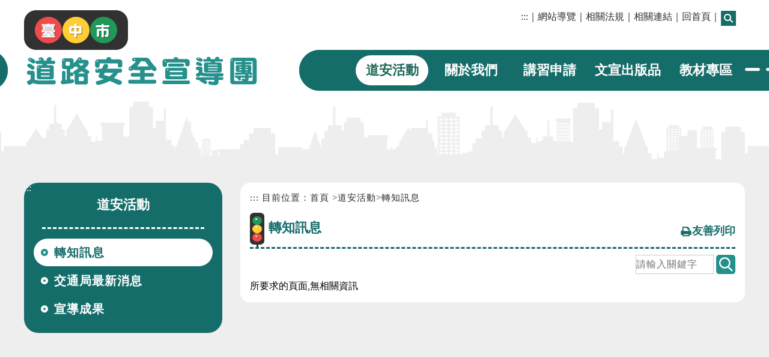

--- FILE ---
content_type: text/html; charset=utf-8
request_url: https://safety.taichung.gov.tw/latestevent/Details.aspx?Parser=9,3,23,,,,194,,,,8
body_size: 18594
content:

<!DOCTYPE html PUBLIC "-//W3C//DTD XHTML 1.0 Transitional//EN" "http://www.w3.org/TR/xhtml1/DTD/xhtml1-transitional.dtd">
<html xmlns="http://www.w3.org/1999/xhtml" lang="zh-TW">
<head><meta http-equiv="Content-Type" content="text/html; charset=utf-8" /><meta name="viewport" content="width=device-width, initial-scale=1" /><meta name="format-detection" content="telephone=no" /><title>
	臺中市政府交通局-臺中市道路安全宣導團-道安活動-轉知訊息
</title><meta property="og:site_name"   content="臺中市政府交通局-臺中市道路安全宣導團" />
<meta property="og:image"       content="https://safety.taichung.gov.tw/images/img.jpg" />
<meta property="og:title"       content="道安活動-轉知訊息(臺中市政府交通局-臺中市道路安全宣導團)" />
<meta property="og:description" content="臺中市政府交通局-臺中市道路安全宣導團" />
<meta property="og:url"         content="https://safety.taichung.gov.tw/latestevent/Details.aspx?Parser=9,3,23,,,,194,,,,8" />
<meta property="og:type"        content="website" />
<meta property="twitter:title"  content="道安活動-轉知訊息(臺中市政府交通局-臺中市道路安全宣導團)" />
<meta name="DC.Title"          content="臺中市政府交通局-臺中市道路安全宣導團" />
<meta name="DC.Creator"        content="臺中市政府交通局-臺中市道路安全宣導團" />
<meta name="DC.Subject"        content="轉知訊息" />
<meta name="DC.Description"    content="臺中市政府交通局-臺中市道路安全宣導團" />
<meta name="DC.Contributor"    content="臺中市政府交通局-臺中市道路安全宣導團" />
<meta name="DC.Type"           content="text/html" />
<meta name="DC.Format"         content="text" />
<meta name="DC.Source"         content="臺中市政府交通局-臺中市道路安全宣導團" />
<meta name="DC.Language"       content="中文" />
<meta name="DC.coverage.t.max" content="2026-01-19" />
<meta name="DC.coverage.t.min" content="2027-12-31" />
<meta name="DC.Publisher"      content="臺中市政府交通局-臺中市道路安全宣導團" />
<meta name="DC.Date"           content="2026-01-19" />
<meta name="DC.Identifier"     content="387290000H" />
<meta name="DC.Relation"       content="GIP-EY-LP-090730-MP01" />
<meta name="DC.Rights"         content="臺中市政府交通局-臺中市道路安全宣導團" />
<meta name="Category.Theme"    content="610" />
<meta name="Category.Service"  content="I00,IZ0" />
<meta name="Category.Cake"     content="850,851,852,853,85Z" />
<meta name="description"       content="臺中市政府交通局-臺中市道路安全宣導團 道安活動 轉知訊息 " />

<script src="/Scripts/jquery.min.js" type="text/javascript"></script>
<script src="/Content/df_js/fancybox/jquery.mousewheel-3.0.4.pack.js" type="text/javascript"></script>
<script src="/Content/df_js/fancybox/jquery.fancybox-1.3.4.pack.js" type="text/javascript"></script>
<script src="/Content/df_js/menu.js?v=1212" type="text/javascript"></script>
<script src="/Content/df_js/jquery.rwdImageMaps.min.js" type="text/javascript"></script>
<script src="/Content/df_js/readyfun.js" type="text/javascript"></script>
<link href="../Content/aspnet.css" rel="stylesheet" type="text/css" /><link href="../css/layout.css?v=1214" rel="stylesheet" type="text/css" /><link rel="icon" href="../images/favicon.ico" type="image/x-icon" /><link rel="shortcut icon" href="../images/favicon.ico" type="image/x-icon" />
     
 <!-- Global site tag (gtag.js) - Google Analytics -->
<script async src="https://www.googletagmanager.com/gtag/js?id=UA-139853199-1"></script>
<script>
  window.dataLayer = window.dataLayer || [];
  function gtag(){dataLayer.push(arguments);}
  gtag('js', new Date());

  gtag('config', 'UA-139853199-1');
</script>

</head>
<body>
 <a title="跳到主要內容區塊" class="sr-only sr-only-focusable" href="#ace_m">跳到主要內容區塊</a>
 <div id="FontSizeArea">
        <noscript style="display:block; text-align:center; padding:10px 0">
    您的瀏覽器不支援JavaScript功能，若網頁功能無法正常使用時，請開啟瀏覽器JavaScript狀態
</noscript>

<div id="footer_bg">
<div id="wallpaper">
<div id="all">
 <div id="header">
        <h1 id="logo"><a href="../home.aspx" title="臺中市政府交通局-臺中市道路安全宣導團(回首頁)"><img src="../images/logo.png" alt="臺中市政府交通局-臺中市道路安全宣導團(回首頁)" border="0" /></a></h1><!--logo-->
      <div id="nav">
        <a href="#" accesskey="U" title="上方區域">:::</a>｜<a href="../sitemap/index.aspx?Parser=99,11,45" title="網站導覽">網站導覽</a>｜<a href="../links/index.aspx?Parser=11,8,40" title="相關法規">相關法規</a>｜<a href="../links/index.aspx?Parser=11,9,52" title="相關連結">相關連結</a>｜<a href="../home.aspx" title="回首頁">回首頁</a>｜
        </div><!--nav-->
         <div class="nav_parent">
                                <a href="javascript:;" class="m_search "><img src="../images/search.png" alt="全文檢索" /></a>
                                <div class="search_main">
                                    <div class="nav_search">
                                          <form   action="../search/List.aspx?Parser=99,10,43" method="post">
                                            <img src="../images/search_title.jpg" alt="">
                                             <label for="kd1"><input id="kd1" name="kd" accesskey="S"  type="text text02"   placeholder="請輸入關鍵字" class="text" title="請輸入關鍵字"></label>
                                            <input type="submit" value="" class="text2" title="送出文章關鍵字查詢"><input  name="token_cs" type="hidden"  value="68107E0A125A977AAB4CD429433D1819" />  
                                            
                                        </form>
                                    </div>
                                    <div style="clear:both"></div>
                                    <!--clean-->
                                </div>
                            </div>

        <ul class="top_menu">
        
         
                           <li><a class="top_menu_fixed"  href="../latestevent/index.aspx?Parser=9,3,23" title="道安活動">道安活動</a></li>
                    
                           <li><a  href="../content/index.aspx?Parser=1,4,27" title="關於我們">關於我們</a></li>
                    
                           <li><a  href="../apply/index.aspx?Parser=99,5,31" title="講習申請">講習申請</a></li>
                    
                           <li><a  href="../video/index.aspx?Parser=17,6,34" title="文宣出版品">文宣出版品</a></li>
                    
                           <li><a  href="../Teaching/index.aspx?Parser=99,7,39" title="教材專區">教材專區</a></li>
                           
              </ul>

    </div><!--header-->
    <nav id="main_menu">
    <div id="menu_bth" style="position:relative "  tabindex="0" role="button" aria-label="選單" aria-expanded="false">
        <div class="b"  >
            <i class="b1"></i>
            <i class="b2"></i>
            <i class="b3"></i>
        </div>
    </div>
   
<ul class="menu2 mobile_menu">
<li class="sub_menu" ><a   title="道安活動" href="../latestevent/index.aspx?Parser=9,3,23" >道安活動</a><div class="menu_icon"></div>
    <ul class="sub_sub" >
  <li  class="sub_menu2 " ><a   title="轉知訊息"  href="../latestevent/index.aspx?Parser=9,3,23" >轉知訊息</a> </li>
  <li  class="sub_menu2 " ><a   title="交通局最新消息"  href="../latesteventRss/index.aspx?Parser=99,3,24" >交通局最新消息</a> </li>
  <li  class="sub_menu2 " ><a   title="宣導成果"  href="../tour/index.aspx?Parser=13,3,26" >宣導成果</a> </li>
  </ul> </li>
<li class="sub_menu" ><a   title="關於我們" href="../content/index.aspx?Parser=1,4,27" >關於我們</a>
    <ul class="sub_sub" >
  <li  class="sub_menu2 " ><a   title="道安組織架構"  href="../content/index.aspx?Parser=1,4,27" >道安組織架構</a> </li>
  </ul> </li>
<li class="sub_menu" ><a   title="講習申請" href="../apply/index.aspx?Parser=99,5,31" >講習申請</a><div class="menu_icon"></div>
    <ul class="sub_sub" >
  <li  class="sub_menu2 " ><a   title="講習申請(機關/團體)"  href="../apply/index.aspx?Parser=99,5,31" >講習申請(機關/團體)</a> </li>
  <li  class="sub_menu2 " ><a   title="講師資料庫"  href="../lecturer/index.aspx?Parser=99,5,32" >講師資料庫</a> </li>
  <li  class="sub_menu2 " ><a   title="路老師資料庫"  href="../lecturer/index.aspx?Parser=99,5,55" >路老師資料庫</a> </li>
  </ul> </li>
<li class="sub_menu" ><a   title="文宣出版品" href="../video/index.aspx?Parser=17,6,34" >文宣出版品</a><div class="menu_icon"></div>
    <ul class="sub_sub" >
  <li  class="sub_menu2 " ><a   title="影音"  href="../video/index.aspx?Parser=17,6,34" >影音</a> </li>
  <li  class="sub_menu2 " ><a   title="動畫遊戲"  href="../form/index.aspx?Parser=2,6,35" >動畫遊戲</a> </li>
  <li  class="sub_menu2 " ><a   title="摺頁海報(另開視窗)" target="_blank" href="https://168.motc.gov.tw/theme/package" >摺頁海報</a> </li>
  <li  class="sub_menu2 " ><a   title="圖書(另開視窗)" target="_blank" href="https://168.motc.gov.tw/theme/teach" >圖書</a> </li>
  </ul> </li>
<li class="sub_menu" ><a   title="教材專區" href="../Teaching/index.aspx?Parser=99,7,39" >教材專區</a><div class="menu_icon"></div>
    <ul class="sub_sub" >
  <li  class="sub_menu2 " ><a   title="教材資料"  href="../Teaching/index.aspx?Parser=99,7,39" >教材資料</a> </li>
  <li  class="sub_menu2 " ><a   title="交通安全入口網(另開視窗)" target="_blank" href="https://168.motc.gov.tw/" >交通安全入口網</a> </li>
  </ul> </li>
<li class="sub_menu" ><a   title="相關法規" href="../links/index.aspx?Parser=11,8,40" >相關法規</a>
    <ul class="sub_sub" >
  <li  class="sub_menu2 " ><a   title="相關法規"  href="../links/index.aspx?Parser=11,8,40" >相關法規</a> </li>
  </ul> </li>
<li class="sub_menu" ><a   title="相關連結" href="../links/index.aspx?Parser=11,9,52" >相關連結</a>
    <ul class="sub_sub" >
  <li  class="sub_menu2 " ><a   title="相關連結 "  href="../links/index.aspx?Parser=11,9,52" >相關連結 </a> </li>
  </ul> </li>
<li class="sub_menu" ><a   title="檢索查詢" href="../search/index.aspx?Parser=99,10,43" >檢索查詢</a><div class="menu_icon"></div>
    <ul class="sub_sub" >
  <li  class="sub_menu2 " ><a   title="全文檢索"  href="../search/index.aspx?Parser=99,10,43" >全文檢索</a> </li>
  <li  class="sub_menu2 " ><a   title="分類檢索"  href="../search1/index.aspx?Parser=99,10,44" >分類檢索</a> </li>
  </ul> </li>
<li class="sub_menu" ><a   title="網站導覽" href="../sitemap/index.aspx?Parser=99,11,45" >網站導覽</a><div class="menu_icon"></div>
    <ul class="sub_sub" >
  <li  class="sub_menu2 " ><a   title="網站導覽"  href="../sitemap/index.aspx?Parser=99,11,45" >網站導覽</a> </li>
  <li  class="sub_menu2 " ><a   title="隱私權宣告"  href="../content/index.aspx?Parser=1,11,46" >隱私權宣告</a> </li>
  <li  class="sub_menu2 " ><a   title="網站安全宣告"  href="../content/index.aspx?Parser=1,11,47" >網站安全宣告</a> </li>
  <li  class="sub_menu2 " ><a   title="政府網站資料開放宣告"  href="../content/index.aspx?Parser=1,11,56" >政府網站資料開放宣告</a> </li>
  </ul> </li>
  </ul> <div style="clear:both"></div>
</nav>
    <div id="con">
    <div id="con_top">
    
        <ul id="left_menu">
        <a href="#" class="ace" title="左方區域" accesskey="L">:::</a>
        <div class="left_title">道安活動</div>
    
    <ul class="submenu" style="display:block">
  <li  class="sub_menu" ><a  class=" active"   title='轉知訊息'  href='../latestevent/index.aspx?Parser=9,3,23' >轉知訊息</a>
  <li  class="sub_menu" ><a  class=""   title='交通局最新消息'  href='../latesteventRss/index.aspx?Parser=99,3,24' >交通局最新消息</a>
  <li  class="sub_menu" ><a  class=""   title='宣導成果'  href='../tour/index.aspx?Parser=13,3,26' >宣導成果</a></ul>					                  
				    <script language="javascript" type="text/jscript">
				        $(".sub_sub").hide(); $(".sub_sub2").hide(); $(".sub_sub[mshow]").show(); $(".sub_sub2[mshow]").show(); 
				    </script>
                   
                    

      </ul>
    <div id="article" > 
        <div id="main_title">
            <div class="place">
                <a href="#" title="中間區域" id="ace_m" accesskey="C">:::</a> 目前位置：<a href="../home.aspx">首頁</a> 
                &gt;<a title="道安活動" href="../latestevent/index.aspx?Parser=9,3,23">道安活動</a>&gt;<a title="轉知訊息" href="../latestevent/index.aspx?Parser=9,3,23">轉知訊息</a>
                </div><!--place-->
            <div class="main_bn">
                <noscript style="color:#FF0000; background:#FFF;">[CTRL]+[P]列印</noscript>
                <a href="javascript:" title="友善列印" id="print_content">友善列印</a>           
            </div><!--main_bn-->
            <h2>轉知訊息</h2>  
        </div><!--main_title-->
                    
        <form action="/latestevent/Search.aspx?Parser=9%2C3%2C23%2C%2C%2C%2C194%2C%2C%2C%2C8" method="post"><input  name="token_cs" type="hidden"  value="68107E0A125A977AAB4CD429433D1819" />
        <div id="main_type">
       
         
            
            
            
         <label for="kd"><input name="kd" type="text"  class="search_table" id="kd"  placeholder="請輸入關鍵字" title="請輸入關鍵字" value="" size="10" accesskey="S"/></label> <input algin='absmiddle' name="search_img" type="image" class="search_bn" id="search_img" src="../images/bn_search.jpg" alt="搜尋" title="搜尋" />
        
         <div class="clean"></div><!--clean-->
        </div><!--main_type-->   
</form>
<div class="con">
   <span class="Text">
所要求的頁面,無相關資訊
 </span>
</div>



            
            
            
        </div><!--article-->
        <div class="clean"></div><!--clean-->
      </div><!--con_top-->
   </div><!--con-->
    


    
</div><!--all-->

 
  <div id="goback">
      <div class="btn_back"><a href="javascript:history.back()" role="button" title="回上頁">BACK</a></div>
            <div class="btn_top"><a href="javascript:" role="button" title="到上面">TOP</a></div>
</div><!--goback-->
       
 
 
 <div id="footer" data-aos="fade-down"
     data-aos-easing="linear"
     data-aos-duration="500">
                    <div id="share">
                        <a href="http://www.facebook.com/sharer.php?u=http://www.facebook.com/sharer.php?u=https%3a%2f%2fsafety.taichung.gov.tw%2flatestevent%2fDetails.aspx%3fParser%3d9%2c3%2c23%2c%2c%2c%2c194" target="_blank" title="Facebook(另開新視窗)"><img src="/images/icon_fb.png" alt=""><span class="sr-only">Facebook</span></a>
                        <a href="http://X.com/home?status=https%3a%2f%2fsafety.taichung.gov.tw%2flatestevent%2fDetails.aspx%3fParser%3d9%2c3%2c23%2c%2c%2c%2c194" target="_blank" title="X(另開新視窗)"><img src="/images/icon_twitter.png" alt=""><span class="sr-only">X(另開新視窗)</span></a>
                    </div>
                    <div id="footer_main">
                        <div id="footer_info2">
                            <div class="footer_img">
                                <a href="https://accessibility.moda.gov.tw/Applications/Detail?category=20240322111432" target="_blank" title="本網站通過無障礙AA檢測(另開新視窗)"><img alt="本網站通過無障礙AA檢測" src="/images/aa.jpg"></a>
                            </div>
                            <span class="footer_word">
                  
                            <br class="block">交通部指導 | Copyright&copy;2014臺中市政府交通局
                            <br>建議使用Edge或Firefox或Chrome瀏覽器以及 1024 x 768 pixels 解析度瀏覽本網站
                            <br>辦公時間：8:00-17:00 中午休息時間：12:00-13:00<br/>彈性上下班時間：8:00-9:00、13:00-13:30、17:00-18:30                            
                            </span>
                            <span class="footer_word">
                  地址：403418臺中市西區民權路101號<a href="http://www.traffic.taichung.gov.tw/content/index.asp?Parser=1,3,19" target="_blank" title="交通資訊(另開視窗)">交通資訊</a>
                  <br>電話：04-2228-9111#60522<a href="http://www.traffic.taichung.gov.tw/content/index.asp?Parser=1,3,18" target="_blank" title="單位分機(另開視窗)">單位分機</a>
                  <br>傳真：04-2225-2455
                  <br><a href="http://www.traffic.taichung.gov.tw/mail/index.asp?Parser=99,9,68,66" target="_blank" title="局長信箱(另開視窗)">局長信箱</a>
                  <span class="display_no">｜</span>
                            <br class="block">1999市民服務熱線
                            </span>
                        </div>
                        <div class="footer_browse">
                            <div id="footer_info">
                                瀏覽人數：01782212<span class="display_no">｜</span>
                                <br class="block">更新日期：2026-01-16
                                <span class="display_no">｜</span><br class="block"><a href="/content/index.aspx?Parser=1,11,46" title="隱私權保護政策">隱私權保護政策</a>
                                 <span class="display_no">｜</span><br class="block"><a href="/content/index.aspx?Parser=1,11,47" title="網站安全政策">網站安全政策</a>
                                  <span class="display_no">｜</span><br class="block"><a href="/content/index.aspx?Parser=1,11,56" title="政府網站資料開放宣告">政府網站資料開放宣告</a>
                            </div>
                        </div>
                    </div>
                </div>
        
        
        
      

</div><!--wallpaper-->
</div><!--footer_bg-->


</body>
</html>


--- FILE ---
content_type: text/css
request_url: https://safety.taichung.gov.tw/css/layout.css?v=1214
body_size: 513
content:
@import url("font-awesome.css");
@import url("album_type1.css");
@import url("calendar.css");
@import url("form.css");
@import url("latestevent.css");
@import url("links.css");
@import url("mail.css");
@import url("registration.css");
@import url("search.css");
@import url("style.css");
@import url("tour.css");
@import url("video.css");
@import url("sitemap.css");
@import url("rwd.css");
@import url("../Content/aspnet.css");
@import url("../Content/df_js/fancybox/jquery.fancybox-1.3.4.css");


--- FILE ---
content_type: text/css
request_url: https://safety.taichung.gov.tw/css/album_type1.css
body_size: 1505
content:
.album_type1 {
	margin-top: 20px;
	margin-right: 0px;
	margin-bottom: 20px;
	margin-left: 0px;
	padding: 0px;
}
.album_type1 li  {
	list-style-type: none;
	display: flex;
	flex-direction: row;
	flex-wrap: wrap;
	align-items: center;
}
.album_type1_bg {
	background-color: #156d6a;
}
.album_type1_bg2 {
	background-color: #FFFFFF;
}

.album_type1_title {
	color: #FFF;
	letter-spacing: 1px;
	line-height: 150%;
	padding: 8px;
	font-weight: bold;
}
.album_type1 li dl {
	float: left;
	width: 160px;
	margin-bottom: 10px;
	margin-right: 10px;
	padding: 0px;
	margin-top: 10px;
	margin-left: 0px;
}
.album_type1 li dl dt {
	height: 200px;
	width: 150px;
	background-color: #156d6a;
	text-align: center;
	padding-top: 7px;
	padding-right: 5px;
	padding-bottom: 9px;
	padding-left: 5px;
}
.album_type1 li dl dt span {
	height:100%;
	display:inline-block;
}
.album_type1 li dl dt * {
	vertical-align:middle;
}
.album_type1 li dl dd {
	padding-top: 5px;
	color: #666;
	letter-spacing: 1px;
	background-image: url(../images/icon02.png);
	background-repeat: no-repeat;
	background-position: 5px 11px;
	line-height: 150%;
	padding-left: 20px;
	margin: 0px;
}
.album_type1_main {
	float: left;
	padding-top: 10px;
}




.album_type1_word {
	color: #333;
	letter-spacing: 1px;
	line-height: 150%;
	padding: 5px;
}


.album_type1_word a {
	color: #156d6a;
	text-decoration: none;
}

.album_type1_word a:hover {
	color: #f39b12;
}


--- FILE ---
content_type: text/css
request_url: https://safety.taichung.gov.tw/css/calendar.css
body_size: 4208
content:
#calendar {
	background-color: #eff9ff;
	margin-bottom: 20px;
}
#calendar a {
	color: #397ab6;
	text-decoration: none;
}
#calendar a:hover {
	color: #004a8f;
}
#calendar_title {
	font-weight: bold;
	font-family: Arial, Helvetica, sans-serif;
	font-size: 100%;
	line-height: 150%;
	padding: 10px;
	letter-spacing: 1px;
}
#calendar_con {

}
#calendar_bg {
	background-image: url(../images/01/calendar_bgt.png);
	background-repeat: no-repeat;
	background-position: center top;
	margin: 0px;
	padding-top: 0px;
	padding-right: 0px;
	padding-bottom: 25px;
	padding-left: 0px;
}
.calenda_bg2 {
	background-color: #FFFFFF;
}

#calendar_bg li  {
	list-style-type: none;
	margin-left: 10px;
	margin-right: 10px;
	margin-bottom: 2px;
}
#calendar_bg li a  {
	color: #397ab6;
}
#calendar_bg li a:hover {
	color: #539B6C;
	text-decoration: none;
}
#calendar_wk {
	font-family: Arial, Helvetica, sans-serif;
	letter-spacing: 2px;
	padding-top: 5px;
	padding-bottom: 5px;
	padding-right: 10px;
	padding-left: 10px;
}
#calendar_wk a {
	color: #003366;
}
#calendar_wk a:hover {
	color: #397ab6;
	text-decoration: none;
	font-weight: bold;
}
.week {
	font-family: Arial, Helvetica, sans-serif;
	font-size: 95%;
	line-height: 180%;
	font-weight: bold;
	color: #FFF;
	float: left;
	width: 86px;
	text-align: center;
	background-color: #397AB6;
	letter-spacing: 1px;
	border-top-width: 4px;
	border-right-width: 2px;
	border-left-width: 2px;
	border-top-style: solid;
	border-right-style: solid;
	border-left-style: solid;
	border-top-color: #EFF9FF;
	border-right-color: #EFF9FF;
	border-left-color: #EFF9FF;
}
.week2 {
	font-family: Arial, Helvetica, sans-serif;
	font-size: 95%;
	line-height: 180%;
	font-weight: bold;
	color: #FFF;
	float: left;
	width: 86px;
	text-align: center;
	background-color: #EC741D;
	letter-spacing: 1px;
	border-top-width: 4px;
	border-right-width: 2px;
	border-left-width: 2px;
	border-top-style: solid;
	border-right-style: solid;
	border-left-style: solid;
	border-top-color: #EFF9FF;
	border-right-color: #EFF9FF;
	border-left-color: #EFF9FF;
}
.week3 {
	font-family: Arial, Helvetica, sans-serif;
	font-size: 95%;
	line-height: 180%;
	font-weight: bold;
	color: #FFF;
	float: left;
	width: 86px;
	text-align: center;
	background-color: #0A7C25;
	letter-spacing: 1px;
	border-top-width: 4px;
	border-right-width: 2px;
	border-left-width: 2px;
	border-top-style: solid;
	border-right-style: solid;
	border-left-style: solid;
	border-top-color: #EFF9FF;
	border-right-color: #EFF9FF;
	border-left-color: #EFF9FF;
}
.week4   {
	width: 80px;
	float: left;
	background-color: #004a8f;
	text-align: center;
	font-family: Arial, Helvetica, sans-serif;
	font-size: 95%;
	color: #FFF;
	font-weight: bold;
	letter-spacing: 1px;
	line-height: 150%;
	padding: 5px;
	margin: 2px;
}

.week5 {
	float: left;
	font-family: Arial, Helvetica, sans-serif;
	font-size: 95%;
	font-weight: bold;
	color: #FFF;
	background-color: #397ab6;
	padding: 5px;
	letter-spacing: 1px;
	line-height: 150%;
	width: 519px;
	margin-top: 2px;
	margin-bottom: 2px;
	margin-left: 2px;
}


.c_date {
	font-family: Arial, Helvetica, sans-serif;
	font-size: 84%;
	line-height: 150%;
	color: #666;
	float: left;
	width: 82px;
	letter-spacing: 1px;
	border-top-width: 2px;
	border-right-width: 2px;
	border-left-width: 2px;
	border-top-style: solid;
	border-right-style: solid;
	border-left-style: solid;
	border-top-color: #EFF9FF;
	border-right-color: #EFF9FF;
	border-left-color: #EFF9FF;
	height: 80px;
	padding: 2px;
	background-color: #FFF;
}
.c_date2 {
	width: 90px;
	float: left;
	padding: 2px;
	text-align: center;
	font-family: Arial, Helvetica, sans-serif;
	color: #333;
	letter-spacing: 1px;
	font-weight: bold;
	font-size: 95%;
	line-height: 180%;
	margin: 2px;
}

.c_date3 {
	width: 525px;
	float: left;
	font-family: Arial, Helvetica, sans-serif;
	color: #333;
	padding: 2px;
	letter-spacing: 1px;
	text-align: left;
	font-size: 95%;
	line-height: 180%;
	margin-top: 2px;
	margin-bottom: 2px;
	margin-left: 2px;
}


--- FILE ---
content_type: text/css
request_url: https://safety.taichung.gov.tw/css/form.css
body_size: 2904
content:
#form {
	margin-top: 20px;
	margin-right: 0px;
	margin-bottom: 20px;
	margin-left: 0px;
	padding: 0px;
}
#form li  {
	list-style-type: none;
}
.form_bg {
	background-color: #156d6a;
}

.form_title {
	color: #FFF;
	float: left;
	letter-spacing: 1px;
	line-height: 150%;
	padding-top: 8px;
	padding-bottom: 3px;
	width: 610px;
	padding-left: 10px;
}


.form_word {
	color: #333;
	float: left;
	letter-spacing: 1px;
	line-height: 150%;
	padding-top: 8px;
	padding-bottom: 3px;
	width: 492px;
	background-image: url(../images/icon02.png);
	background-repeat: no-repeat;
	background-position: 10px 14px;
	padding-left: 28px;
}


.form_word a {
	color: #2a2a2a;
	text-decoration: none;
}

.form_word a:hover {
	color: #f39b12;
}

.form_date {
	float: right;
	color: #333;
	line-height: 150%;
	padding-top: 8px;
	padding-bottom: 3px;
	width: 120px;
	text-align: center;
	letter-spacing: 1px;
}
#form2 {
	margin-top: 20px;
	margin-right: 0px;
	margin-bottom: 20px;
	margin-left: 0px;
	padding: 0px;

}
#form2 li  {
	list-style-type: none;
	display: flex;
	flex-direction: row;
	flex-wrap: wrap;
	justify-content: flex-start;
	align-items: center;
	border-bottom: 1px dashed #156d6a;
}


#form2 li:last-of-type{
border-bottom:0
}
.form2_bg {
	background-color: #156d6a;
}
.form2_bg2 {
	background-color: #FFFFFF;
}

.form2_title {
	width:16.6%;
	color: #FFF;
	float: left;
	letter-spacing: 1px;
	line-height: 150%;
	padding: 8px;
}


.form2_word {
	width:16.6%;
	color: #313131;
	float: left;
	letter-spacing: 1px;
	line-height: 150%;

	padding: 8px;

}
.form2_word a {
	color: #156d6a;
	text-decoration: none;
}

.form_word a:hover {
	color: #f39b12;
}
.form2_word2 {
	width:16.6%;
	color: #313131;
	float: left;
	letter-spacing: 1px;
	line-height: 150%;
padding: 8px;
}
.form2_word2 a {
	color: #156d6a;
	text-decoration: none;
}

.form2_word2 a:hover {
	color: #f39b12;
}
.form2_date {
	width: 16.6%;
	float: left;
	color: #FFF;
	line-height: 150%;
padding: 8px;
	text-align: center;
	letter-spacing: 1px;
}

.form2_date2 {
	width:16.6%;
	float: left;
	color: #2a2a2a;
	line-height: 150%;
padding: 8px;
	text-align: center;
	letter-spacing: 1px;
}

#form3 {
	
}
#form3 li {

border-bottom: 1px solid #ffffff;

display: flex;
	flex-direction: row;
	flex-wrap: wrap;
	justify-content: center;
	align-items: stretch;
	align-content: stretch;
}

.form3_title {
	float: left;
	width:20%;
	letter-spacing: 5px;
	color: #FFFFFF;
	text-align: right;
	line-height: 180%;
	padding:10px 5px;
	background-color: #156d6a;
	display: flex;
	align-items:center;
	justify-content: flex-end;
}
.form3_word2 {
	float: left;
	letter-spacing: 1px;
	color: #313131;
	padding: 10px;
	line-height: 180%;
	width: 80%;
	box-sizing: border-box;
}


--- FILE ---
content_type: text/css
request_url: https://safety.taichung.gov.tw/css/mail.css
body_size: 1621
content:
#mail_word {
	color: #333;
	letter-spacing: 1px;
	line-height: 180%;
	background-image: url(../images/mail_bg.jpg);
	background-repeat: no-repeat;
	background-position: right bottom;
	padding-bottom: 150px;
}

#mail {}
#mail li  {

border-bottom: 1px solid #ffffff;

display: flex;

flex-direction: row;

flex-wrap: nowrap;

align-items: center;
}
.mail_title {
	float: left;
	width: 150px;
	letter-spacing: 5px;
	color: #FFFFFF;
	text-align: right;
	margin-right: 10px;
	line-height: 180%;
	padding:10px 5px;
	background-color: #156d6a;
}

#mail2 {

	margin:1em 0
}
#mail2 li  {
	list-style-type: none;
}
.mail2_bg {
	background-color: #25908c;
}

.mail2_bg2 {
	background-color: #FFFFFF;
}

.mail2_title {
	width: 30%;
	color: #FFF;
	float: left;
	letter-spacing: 1px;
	line-height: 150%;
	padding:10px 5px;
}
.mail_word {
	width: 30%;
	color: #F00;
	float: left;
	letter-spacing: 1px;
	line-height: 150%;

	padding:10px 5px;
}
.mail_word a {
	color: #397ab6;
	text-decoration: none;
}
.mail_word a:hover {
	color: #000;
}
.mail_date {
	width: 17.5%;
	float: left;
	color: #FFF;
	line-height: 150%;
	padding:10px 5px;
	text-align: center;
	letter-spacing: 1px;
;
	
	
}
.mail_date2 {
	width: 17.5%;
	float: left;
	color: #666;
	line-height: 150%;
	text-align: center;
	letter-spacing: 1px;
	padding:10px 5px;
}
.mail_text2 {
	float: left;
	color: #666;
	line-height: 150%;
	padding-top: 8px;
	padding-bottom: 3px;
	width: 100%;
	letter-spacing: 1px;
	padding-right: 5px;
	padding-left: 5px;
	text-align:  center;
}

--- FILE ---
content_type: text/css
request_url: https://safety.taichung.gov.tw/css/registration.css
body_size: 6534
content:
#registration {
	margin-top: 10px;
	margin-right: 0px;
	margin-bottom: 20px;
	margin-left: 0px;
	padding: 0px;
	background-color: #eff9ff;
}
#registration li  {
	list-style-type: none;
}
.registration_bg {
	background-color: #397ab6;
}

.registration_bg2 {
	background-color: #FFF;
}

.registration_title {
	font-family: Arial, Helvetica, sans-serif;
	font-size: 95%;
	color: #FFF;
	float: left;
	letter-spacing: 1px;
	line-height: 150%;
	padding-top: 8px;
	padding-bottom: 3px;
	width: 510px;
	padding-left: 10px;
}
.registration_title3 {
	font-family: Arial, Helvetica, sans-serif;
	font-size: 95%;
	color: #FFF;
	float: left;
	letter-spacing: 1px;
	line-height: 150%;
	padding-top: 8px;
	padding-bottom: 3px;
	width: 310px;
	padding-left: 10px;
}



.registration_word {
	font-family: Arial, Helvetica, sans-serif;
	font-size: 95%;
	color: #F00;
	float: left;
	letter-spacing: 1px;
	line-height: 150%;
	padding-top: 8px;
	padding-bottom: 3px;
	width: 492px;
	background-image: url(../images/icon02.png);
	background-repeat: no-repeat;
	background-position: 10px 14px;
	padding-left: 28px;
}


.registration_word a {
	color: #397ab6;
	text-decoration: none;
}

.registration_word a:hover {
	color: #004a8f;
}

.registration_word2 {
	font-family: Arial, Helvetica, sans-serif;
	font-size: 95%;
	color: #F00;
	float: left;
	letter-spacing: 1px;
	line-height: 150%;
	padding-top: 8px;
	padding-bottom: 3px;
	width: 295px;
	background-image: url(../images/icon02.png);
	background-repeat: no-repeat;
	background-position: 10px 14px;
	padding-left: 25px;
}

.registration_word2 a {
	color: #397ab6;
	text-decoration: none;
}
.registration_word2 a:hover {
	color: #004a8f;
}

.registration_date {
	float: right;
	font-family: Arial, Helvetica, sans-serif;
	font-size: 95%;
	color: #FFF;
	line-height: 150%;
	padding-top: 8px;
	padding-bottom: 3px;
	width: 120px;
	text-align: center;
	letter-spacing: 1px;
}
.registration_date2 {
	float: left;
	font-family: Arial, Helvetica, sans-serif;
	font-size: 95%;
	color: #666;
	line-height: 150%;
	padding-top: 8px;
	padding-bottom: 3px;
	width: 120px;
	text-align: center;
	letter-spacing: 1px;
}
.registration_date3 {
	float: left;
	font-family: Arial, Helvetica, sans-serif;
	font-size: 95%;
	color: #FFF;
	line-height: 150%;
	padding-top: 8px;
	padding-bottom: 3px;
	width: 120px;
	text-align: center;
	letter-spacing: 1px;
}


.registration_enroll {
	float: left;
	font-family: Arial, Helvetica, sans-serif;
	font-size: 95%;
	color: #FFF;
	line-height: 150%;
	padding-top: 8px;
	padding-bottom: 3px;
	width: 100px;
	text-align: center;
	letter-spacing: 1px;
}
.registration_enroll2 {
	float: left;
	font-family: Arial, Helvetica, sans-serif;
	font-size: 95%;
	color: #397ab6;
	line-height: 150%;
	padding-top: 8px;
	padding-bottom: 3px;
	width: 100px;
	text-align: center;
	letter-spacing: 1px;
	font-weight: bold;
}

.registration_sign {
	float: right;
	font-family: Arial, Helvetica, sans-serif;
	font-size: 95%;
	color: #FFF;
	line-height: 150%;
	padding-top: 8px;
	padding-bottom: 3px;
	width: 100px;
	text-align: center;
	letter-spacing: 1px;
}
#registration2 {
	margin-bottom: 0px;
	width: 410px;
	margin-left: 110px;
	margin-top: 10px;
	margin-right: 0px;
	padding: 10px;
	background-color: #eff9ff;
}
#registration2 li {
	list-style-type: none;
	border-bottom-width: 1px;
	border-bottom-style: solid;
	border-bottom-color: #EFF9FF;
	background-image: url(../images/mail_bg2.jpg);
	background-repeat: repeat-y;
	background-position: left top;
}
.registration2_title {
	float: left;
	width: 130px;
	letter-spacing: 5px;
	font-family: Arial, Helvetica, sans-serif;
	font-size: 95%;
	color: #FFFFFF;
	text-align: right;
	margin-right: 10px;
	line-height: 180%;
	padding-right: 10px;
	padding-left: 10px;
	padding-top: 5px;
	padding-bottom: 5px;
}
.registration2_word {
	float: left;
	letter-spacing: 1px;
	font-family: Arial, Helvetica, sans-serif;
	font-size: 95%;
	color: #333333;
	line-height: 180%;
	padding-top: 5px;
}
#registration3 {
	margin-bottom: 0px;
	margin-top: 10px;
	margin-right: 0px;
	margin-left: 0px;
	padding: 10px;
	background-color: #eff9ff;
}
#registration3 li {
	border-bottom-width: 1px;
	border-bottom-style: solid;
	border-bottom-color: #EFF9FF;
	list-style-type: none;
	background-image: url(../images/mail_bg2.jpg);
	background-repeat: repeat-y;
	background-position: left top;
}

.registration3_title {
	float: left;
	width: 130px;
	letter-spacing: 5px;
	font-family: Arial, Helvetica, sans-serif;
	font-size: 95%;
	color: #FFFFFF;
	text-align: right;
	margin-right: 10px;
	line-height: 180%;
	padding-top: 5px;
	padding-right: 10px;
	padding-left: 10px;
	padding-bottom: 5px;
}
.registration3_title3 {
	float: left;
	width: 150px;
	letter-spacing: 5px;
	font-family: Arial, Helvetica, sans-serif;
	font-size: 95%;
	color: #313131;
	text-align: right;
	margin-right: 10px;
	background-color: #CCC;
	height: 55px;
	line-height: 180%;
	padding: 5px;
}
.registration3_word2 {
	float: left;
	letter-spacing: 1px;
	font-family: Arial, Helvetica, sans-serif;
	font-size: 95%;
	color: #313131;
	padding-top: 5px;
	padding-right: 5px;
	padding-bottom: 5px;
	line-height: 180%;
	padding-left: 5px;
}

#registration4 {
	margin-bottom: 0px;
	margin-top: 10px;
	padding: 10px;
	margin-right: 0px;
	background-color: #eff9ff;
}
#registration4 li {
	border-bottom-width: 1px;
	border-bottom-style: solid;
	border-bottom-color: #EFF9FF;
	list-style-type: none;
	padding: 0px;
	background-image: url(../images/mail_bg2.jpg);
	background-repeat: repeat-y;
	background-position: left top;
}
#registration5 {
	margin-bottom: 20px;
	margin-top: 10px;
	padding: 0px;
	margin-right: 0px;
	margin-left: 0px;
	background-color: #eff9ff;
}
#registration5 li {
	list-style-type: none;
}
.registration5_title {
	font-family: Arial, Helvetica, sans-serif;
	font-size: 95%;
	color: #FFF;
	float: left;
	letter-spacing: 1px;
	line-height: 150%;
	padding-top: 8px;
	padding-bottom: 3px;
	width: 155px;
	padding-left: 5px;
}


.registration_word3 {
	font-family: Arial, Helvetica, sans-serif;
	font-size: 95%;
	color: #313131;
	float: left;
	letter-spacing: 1px;
	line-height: 150%;
	padding-top: 8px;
	padding-bottom: 3px;
	width: 155px;
	padding-left: 5px;
}


--- FILE ---
content_type: text/css
request_url: https://safety.taichung.gov.tw/css/search.css
body_size: 3010
content:
#search {
	background-repeat: no-repeat;
	background-position: right bottom;
	height: 190px;

	background-image: url(../images/search_bg.jpg);
}
#search li{
	line-height: 150%;
	color: #666;
	letter-spacing: 2px;

	list-style-type: none;
	padding: 5px;
}
.search_bg {
	
}

.search_word {
	line-height: 180%;
	color: #313131;
	letter-spacing: 2px;
	margin-bottom: 10px;
}
.search_word a {
	color: #2359A3;
	text-decoration: none;
}
.search_word a:hover {
	color: #006;
}
.search_word2 {
	line-height: 180%;
	color: #313131;
	letter-spacing: 2px;
	background-image: url(../images/icon02.png);
	background-repeat: no-repeat;
	background-position: 2px 8px;
	background-position: 5px 9px;
	padding-left: 20px;
	margin-bottom: 10px;
}
.search_word2   a {
	color: #397ab6;
	text-decoration: none;
}
.search_word2   a:hover {
	color: #004a8f;
}
.search_bn2 {
	letter-spacing: 1px;
	margin-left: 8px;
	margin-bottom: -5px;
}

.orange {
	color: #de2c00;
	letter-spacing: 1px;
}
.mail_title .orange {
	color: #ffdc77;
	letter-spacing: 1px;
}
#search2 {
	padding: 0px;
	margin: 0px;
}
.search_bn3 {
	color: #FFF;
	
	letter-spacing: 1px;
	display: block;
	font-weight: bold;
	list-style-type: none;
	margin-right: 10px;
	float: left;
}
.search_bn3 a {
	background-color: #156d6a;
	display: block;
	color: #FFF;
	text-decoration: none;
	padding-top: 7px;
	padding-right: 20px;
	padding-bottom: 7px;
	padding-left: 20px;
}
.search_bn3 a:hover {
	background-color: #f39b12;
	color: #FFF;
}
.search3 {
	margin:1em 0;

}
.search3_bg {
	background-color: #FFF;
}
.search3_bg2 {
	background-color: #E3E3E3;
}
.search3_title {
	color: #FFF;
	letter-spacing: 1px;
	line-height: 150%;
	padding-top: 5px;
	padding-bottom: 5px;
	background-image: url(../images/icon01.png);
	background-repeat: no-repeat;
	background-position: 5px 8px;
	padding-left: 25px;
	padding-right: 5px;
	font-weight: bold;
	background-color: #156d6a;
}
.search3_title a {
	color: #FFF;
	text-decoration: none;
}
.search3_title a:hover {
	color: #FF0;
}

.search3 li{
	color: #333;
	letter-spacing: 1px;
	line-height: 150%;
	padding-top: 10px;
	padding-bottom: 3px;
	padding-left: 44px;
	background-image: url(../images/icon01.jpg);
	background-repeat: no-repeat;
	background-position: 29px 19px;
	list-style-type: none;
}
.search3 li a{
	color: #2a2a2a;
	text-decoration: none;
}
.search3 li a:hover {
	color: #156d6a;
}
.search3 li ul {
	margin: 0px;
	padding-top: 0px;
	padding-right: 0px;
	padding-bottom: 0px;
	padding-left: 5px;
}
.search3 li ul li{
	
	color: #333;
	letter-spacing: 1px;
	line-height: 150%;
	padding-top: 10px;
	padding-bottom: 3px;
	padding-left: 25px;
	background-image: url(../images/icon02.png);
	background-repeat: no-repeat;
	background-position: 5px 14px;
}
.search3 li ul li a{
	color: #666;
	text-decoration: none;
}
.search3 li ul li a:hover{
	color: #000;
}


--- FILE ---
content_type: text/css
request_url: https://safety.taichung.gov.tw/css/style.css
body_size: 21335
content:
@charset "utf-8";

/* CSS Document */

input[type*="text"]:focus,
textarea:focus,
input[type*="password"]:focus {
    background-color: #ffde00 !important
}


*[tabindex="0"]:focus,
textarea:focus,a:focus, input:focus, select:focus, input[name*="Collapse"]:focus, .owl-prev:focus, .owl-next:focus, input[type*="submit"]:focus, input[type*="reset"]:focus, input.enter_bn[type*="button"]:focus, input[type*="button"]:focus, button:focus {
    outline: 2px #D98E39 dotted !important;
}


dd:before {
    content: none;
}

img {
    max-width: 100% !important;
    height: auto !important;
    vertical-align: middle;
}

body {
    font-family: 微軟正黑體;
    font-size: 100%;
    background-color: #fff;
    position: relative;
}

a {
    text-decoration: none;
}
input,textarea {

    font-size: 1rem;
}

body,
div,
dl,
dt,
dd,
ul,
h1,
h2,
h3,
h4,
h5,
h6,
pre,
code,
form,
fieldset,
legend,
input,
textarea,
p,
blockquote,
th,
td,
label {
    margin: 0;
    padding: 0;
}

body,
html {
    width: 100%;
    height: 100%;
}

img {
    border: 0;
}

address,
caption,
cite,
code,
dfn,
em,
th,
var {
    font-style: normal;
    font-weight: normal;
}

ul {
    list-style: none;
}

.clear {
    clear: both
}

.clearfix:before,
.clearfix:after {
    content: "";
    display: table;
}

.clearfix:after {
    clear: both;
}

.clearfix {
    *zoom: 1;
    /*For IE 6&7 only*/
}

* {
    -webkit-box-sizing: border-box;
    /* Safari/Chrome, other WebKit */
    -moz-box-sizing: border-box;
    /* Firefox, other Gecko */
    box-sizing: border-box;
    /* Opera/IE 8+ */
}

body {
    background-color: #eeeeee;
    margin: 0px;
    padding: 0px;
}

#wallpaper {
    background-image: url(../images/wallpaper_bg.png);
    background-repeat: no-repeat;
    background-position: center top;
}

#footer_bg {
    background-image: url(../images/icon_footer.png);
    background-repeat: no-repeat;
    background-position: center bottom 306px;
}

#all {
    width: 100%;
    max-width: 1200px;
    margin: auto;
}

#header {
    height: 19em;
    position: relative;
}

#logo {
    margin-top: 17px;
    display: inline-block;
}

#nav {
    color: #2c2c2c;
    position: absolute;
    right: 41px;
    top: 18px;
}

#nav a {
    color: #2c2c2c;
    text-decoration: none;
}

#nav a:hover {
    color: #f39b12;
}

#nav a:focus {
    color: #f39b12;
}

.top_menu {
    width: 653px;
    padding: 10px 0;
    text-align: center;
    position: absolute;
    display: table;
    top: 82px;
    right: 0;
}

.top_menu li {
    width: calc(100%/5);
    display: table-cell;
    position: relative;
    padding: 0 5px;
}

.top_menu li a {
    text-decoration: none;
    color: #fff;
    padding: 10px 0;
    display: block;
    font-size: 1.375em;
    font-weight: bold;
}

.top_menu>li>a:hover,
.top_menu>li>a:focus,
.top_menu .top_menu_fixed {
    background: #fff;
    border-radius: 25px;
    color: #1d6958;
}

#con {
    min-height: 798px;
}

#con_top {}

h2 {
    background: url(../images/icon_title.png) no-repeat 0 0;
    color: #156d6a;
    display: inline-block;
    margin: 0;
    font-size: 1.375em;
    padding: 10px 10px 17px 31px;
}

#left_menu {
    width: calc(30% - 30px);
    border-radius: 1.5em;
    background: #156d6a;
    position: relative;
    float: left;
}

#left_menu .ace {
    color: #fff;
    position: absolute;
}

.left_title {
    width: calc(100% - 60px);
    border-bottom: 3px dashed #fff;
    color: #fff;
    font-size: 1.375em;
    font-weight: bold;
    text-align: center;
    padding: 1em;
    margin: auto;
}

#left_menu ul {
    padding: 1em;
    margin: 0px;
}

#left_menu>ul>li {
    font-size: 1.250em;
    font-weight: bold;
    line-height: 150%;
    letter-spacing: 1px;
}

#left_menu ul li a {
    border-radius: 30px;
    background: url(../images/icon01.png) no-repeat 12px 17px;
    text-decoration: none;
    color: #fff;
    display: block;
    padding: 8px 5px 8px 34px;
    margin-bottom: 1px;
}

#left_menu>ul>li>a.active,
#left_menu>ul>li>a:hover {
    background: #fff url(../images/icon01-.png) no-repeat 12px 17px;
    color: #156d6a;
}

#left_menu ul li ul {
    padding: 0;
}

#left_menu ul li ul li {}

#left_menu ul li ul li a {
    background: url(../images/icon02.png) no-repeat 39px 15px;
    color: #fff;
    padding: 5px 5px 5px 55px;
    margin: 0px;
    font-size: 1.125rem;
}

#left_menu ul li ul li a.active,
#left_menu ul li ul li a:hover {
    background: url(../images/icon02-.png) no-repeat 39px 15px;
    color: #ffc976;
}

#left_title {
    background-image: url(../images/left_title01.png);
    background-repeat: no-repeat;
    background-position: left bottom;
    height: 50px;
    position: absolute;
    top: -50px;
    width: 230px;
}

#left_title a {
    font-size: 95%;
    text-decoration: none;
    letter-spacing: 1px;
    color: #FFFFFF;
}

#article {
    background: #fff;
    border-radius: 1em;
    padding: 1em;
    float: right;
    width: 70%;
}

#main_title {
    position: relative;
    border-bottom-width: 3px;
    border-bottom-style: dashed;
    border-bottom-color: #156d6a;
    margin-bottom: 10px;
}

.place {
    font-size: 0.93em;
    color: #2a2a2a;
    letter-spacing: 1px;
    margin-bottom: 1em;
}

.form3_word2 a,
.place a {
    text-decoration: none;
    color: #2a2a2a;
}

.form3_word2 a {
    color: #156d6a;
}

.form3_word2 a:hover,
.place a:hover,
.place a:focus {
    color: #f39b12;
}

.main_bn {
    position: absolute;
    top: 52px;
    right: 0px;
}

#print_content {
    color: #156d6a;
    font-size: 1.125em;
    font-weight: bold;
    position: relative
}

#print_content:hover,
#print_content:focus {
    color: #f39b12;
}

#print_content:before {
    content: "\f02f";
    position: absolute;
    top: 3px;
    left: -19px;
    font-family: FontAwesome;
}

#main_type {
    text-align: right;
    padding-bottom: 10px;
}

#main_type > label {
    vertical-align: middle;
    display: inline-block;
}

.type_word {
    font-size: 84%;
    color: #397ab6;
    letter-spacing: 1px;
    padding: 2px;
    margin-top: 3px;
    *margin-top: 5px;
    margin-right: 5px;
    font-weight: normal;
}

.type_word a {
    color: #156d6a;
    text-decoration: none;
}

.type_word a:hover {
    color: #f39b12;
}

.type_word a:focus {
    color: #f39b12;
}

.search_table,
.search_table2 {
    border: 1px solid #CCC;
    width: 130px;
    height: 32px;
    color: #333;
    letter-spacing: 1px;
    vertical-align: top;
    font-size: 1rem;
    font-family: 微軟正黑體;
}

.search_bn {
    vertical-align: top;
}

#content {
    color: #333;
    line-height: 180%;
    letter-spacing: 1px;
}
#content ul {
    list-style: disc;
    padding-left: 40px;
}
#content #tour,
#content #download {
    list-style: none;
    padding-left: 0;
}

#content a {
    color: #156d6a;
    text-decoration: none;
}

#content a:hover {
    color: #f39b12;
}

#content a:focus {
    color: #004a8f;
}

.content_title {
    color: #156d6a;
    background: url(../images/icon02.png) no-repeat 5px 11px;
    font-weight: bold;
    padding: 5px 0 5px 20px;
    margin-bottom: 5px;
}

#content dl {
    clear: both;
    float: right;
    margin-bottom: 20px;
    margin-left: 10px;
    padding: 0px;
    margin-top: 0px;
    margin-right: 0px;
    width: 253px;
}

.imgBox {
    text-align: center;
    background-color: #156d6a;
    vertical-align: middle;
    padding-top: 7px;
    padding-right: 5px;
    padding-bottom: 9px;
    padding-left: 5px;
}

.imgBox span {
    height: 100%;
    display: inline-block;
}

.imgBox * {
    vertical-align: middle;
}

.imgBox1 {
    clear: both;
    float: right;
    margin-bottom: 15px;
    text-align: center;
    background-color: #CCC;
    padding: 5px;
    vertical-align: middle;
    height: 150px;
    width: 200px;
    margin-left: 10px;
}

.imgBox1 span {
    height: 100%;
    display: inline-block;
}

.imgBox1 * {
    vertical-align: middle;
}

.imgBox2 {
    clear: both;
    float: left;
    margin-bottom: 15px;
    text-align: center;
    background-color: #CCC;
    padding: 5px;
    vertical-align: middle;
    height: 150px;
    width: 200px;
    margin-right: 10px;
}

.imgBox2 span {
    height: 100%;
    display: inline-block;
}

.imgBox2 * {
    vertical-align: middle;
}

#latestevent {}

#latestevent li {
    list-style-type: none;
    border-bottom: 1px dashed #156d6a;
}

.latestevent_bg,
.download_bg {
    background-color: #FFFFFF;
}

#links li:first-of-type,
#latestevent li:first-of-type,
#download li:first-of-type {
    border-bottom: 3px solid #156d6a;
}

#latestevent li:last-of-type,
#download li:last-of-type {
    border-bottom: 0
}

.latestevent_bg2,
.download_bg2 {
    background-color: #FFFFFF;
}

.links_title,
.download_title,
.download_date,
.latestevent_title,
.latestevent_date {
    font-size: 1.125em;
    color: #156d6a;
    float: left;
    letter-spacing: 1px;
    line-height: 150%;
    padding: 8px;
    width: 80%;
}

.latestevent_date,
.download_date {
    float: right;
    width: 20%;
    text-align: center
}

.links_title:after,
.links_title:before,
.download_title:after,
#download li:first-of-type .download_date:after,
.download_title:before,
#download li:first-of-type .download_date:before,
.latestevent_title:after,
.latestevent_date:after,
.latestevent_title:before,
.latestevent_date:before {
    content: "/";
    font-weight: bold;
    padding: 0 5px
}

.links_word,
.latestevent_word,
.download_word {
    color: #2a2a2a;
    float: left;
    letter-spacing: 1px;
    line-height: 150%;
    padding: 8px;
    width: 80%;
    background: url(../images/icon02.png) no-repeat 10px 15px;
    padding-left: 28px;
}

.links_word,
.links_title {
    width: 50%;
}

.links_word a,
.download_word a,
.latestevent_word a {
    color: #2a2a2a;
    text-decoration: none;
}

.links_word a:hover,
.download_word a:hover,
.latestevent_word a:hover {
    color: #f39b12;
}

.download_date2,
.latestevent_date2 {
    float: right;
    width: 20%;
    padding: 8px;
    text-align: center;
    letter-spacing: 1px;
}

.latestevent_date3 {
    color: #999;
}

#table {
    padding: 0px;
    border-top-width: 1px;
    border-right-width: 1px;
    border-left-width: 1px;
    border-top-style: solid;
    border-right-style: solid;
    border-left-style: solid;
    border-top-color: #CCC;
    border-right-color: #CCC;
    border-left-color: #CCC;
    margin-top: 20px;
    margin-right: 0px;
    margin-bottom: 0px;
    margin-left: 0px;
}

#table li {
    border-bottom-width: 1px;
    border-bottom-style: solid;
    border-bottom-color: #CCC;
    list-style-type: none;
}

.table_bg {
    background-color: #CCC;
}

.table_bg2 {
    background-color: #E3E3E3;
}

.table_title {
    font-size: 95%;
    color: #333;
    float: left;
    letter-spacing: 1px;
    line-height: 150%;
    padding-top: 8px;
    padding-bottom: 3px;
    width: 166px;
    padding-left: 10px;
    padding-right: 10px;
}

.table_word {
    font-size: 95%;
    color: #333;
    float: left;
    letter-spacing: 1px;
    line-height: 150%;
    padding-top: 8px;
    padding-bottom: 3px;
    width: 166px;
    background-image: url(../images/01/02.gif);
    background-repeat: no-repeat;
    background-position: 10px 14px;
    padding-left: 20px;
}

.table_word a {
    color: #666;
    text-decoration: none;
}

.table_word a:hover {
    color: #000;
}

.table_word a:focus {
    color: #000;
}

#title_bn {
    margin-top: 15px;
    margin-bottom: 20px;
    text-align: right;
}

#content .Query,
.mail_read #imageField2,
#title_bn a {
    border: 0;
    border-radius: 5px;
    background-color: #156d6a;
    color: #FFF;
    display: inline-block;
    padding: 5px;
    font-size: 1rem;
    font-family: 微軟正黑體;
}

#content .Query:hover,
#title_bn a:hover {
    color: #FFF;
    background: #F39B12;
}

.join_word {
    float: left;
    letter-spacing: 1px;
    font-size: 84%;
    color: #CC0000;
    padding-right: 5px;
    padding-bottom: 3px;
    padding-top: 8px;
}

.join_word a {
    color: #F30;
    text-decoration: none;
}

.join_word a:hover {
    color: #933;
}

.join_word a:focus {
    color: #933;
}

.join_word2 {
    float: left;
    letter-spacing: 1px;
    font-size: 95%;
    color: #333333;
    padding-top: 5px;
    padding-right: 5px;
    padding-bottom: 5px;
    line-height: 180%;
    padding-left: 5px;
}

.join_word3 {
    float: left;
    letter-spacing: 1px;
    font-size: 95%;
    color: #333333;
    line-height: 180%;
    width: 450px;
    padding-top: 5px;
    padding-right: 5px;
    padding-bottom: 5px;
}

.center {
    text-align: center;
    padding: 1em 0;
}

.enter_bn {
    font-family: 微軟正黑體;
    font-size: 1em;
    border: 0px;
    border-radius: 5px;
    background-color: #156d6a;
    color: #fff;
    padding: 5px 8px;
    display: inline-block;
    letter-spacing: 2px;
    cursor: pointer;
}

.enter_bn:hover {
    background-color: #f39b12;
}

.data_bn {
    float: left;
    *padding-right: 0px;
    _padding-right: 0px;
    *padding-left: 0px;
    _padding-left: 0px;
    margin-top: 7px;
    margin-left: 10px;
}

.red {
    font-size: 84%;
    color: #F00;
    letter-spacing: 1px;
}

.table1 {
    float: left;
    border: 1px solid #CCC;
    width: 150px;
    letter-spacing: 1px;
    color: #313131;
    padding: 5px 0;
}

.table2 {
    float: left;
    border: 1px solid #CCC;
    width: 400px;
    letter-spacing: 1px;
    color: #313131;
    padding: 5px 0;
}

.table_input {
    border: 1px solid #CCC;
    letter-spacing: 1px;
    color: #313131;
    padding: 5px 0;
    font-size: 1rem;
}

.select {
    float: left;
    font-size: 95%;
    border: 1px solid #CCC;
    width: auto;
    letter-spacing: 1px;
    color: #313131;
    padding: 5px 0;
}

.table3 {
    float: left;
    border: 1px solid #CCC;
    padding: 5px 0;
    letter-spacing: 1px;
    color: #313131;
}

.table4 {
    float: left;
    padding: 5px 0;
    border: 1px solid #CCC;
    width: 400px;
    letter-spacing: 1px;
    color: #313131;
    height: 100px;
    margin-top: 3px;
}

.table5 {
    padding: 5px 0;
    border: 1px solid #CCC;
    width: 150px;
    letter-spacing: 1px;
    color: #313131;
}

.table6 {
    padding: 5px 0;
    border: 1px solid #CCC;
    width: 400px;
    letter-spacing: 1px;
    color: #313131;
    height: 100px;
}

.table7 {
    padding: 5px 0;
    border: 1px solid #CCC;
    width: 400px;
    letter-spacing: 1px;
    color: #313131;
}

.clean {
    clear: both;
}

#page {
    font-size: 0.93em;
    color: #313131;
    letter-spacing: 1px;
    text-align: center;
    margin: 1em 0;
}

#page a {
    border-radius: 5px;
    background-color: #156d6a;
    padding: 5px 8px;
    color: #FFF;
    display: inline-block;
    margin-bottom: 5px;
}

#page a:hover {
    background-color: #f39b12;
}

#page * {
    vertical-align: middle
}

#footer {
    background: #CFF6EE url(../images/footer_bg.png) no-repeat center top 23px;
    position: relative;
}

#footer:before {
    content: "";
    width: 100%;
    height: 56px;
    background: url(../images/icon_footer.png) center top -376px no-repeat;
    position: absolute;
    top: 0;
}

#footer_main {
    width: 100%;
    margin: auto;
}


.footer_browse {
    background: #156d6a;
    color: #fff;
}

#footer_info {
    width: 100%;
    max-width: 1200px;
    margin: auto;
    display: table;
}
#footer_info a{
    color: #fff
}
#footer_info a:hover{
    color: #f39b12

}

#footer_info2 {
    width: 100%;
    max-width: 1200px;
    margin: auto;
    display: table;
}
#footer_info2 a{
    color: #fff
}
#footer_info2 a:hover{
  

}



.footer_img {
    width: 13%;
    text-align: center;
}

.footer_img,
.footer_word {
    display: table-cell;
    vertical-align: middle;
}

.footer_browse>#footer_info {
    line-height: 180%;
    margin-top: 1em;
    padding: 0.5em 0 0.5em 9.8em;
}

.footer_browse>#footer_info2 {
    line-height: 180%;
    margin-top: 1em;
    padding: 0.5em 0 0.5em 9.8em;
}

.footer_word {}

.footer_word {
    letter-spacing: 1px;
    color: #2c2c2c;
    line-height: 180%;
}

.footer_word a {
    background: #156d6a;
    border-radius: 5px;
    color: #fff;
    padding: 2px 5px;
    margin-left: 2px;
}

.footer_word a:hover {
    background: #f39b12;
}

#goback {
    width: 100%;
    max-width: 1200px;
    margin: 1.5em auto 1em;
    text-align: right;
}

#share {
    text-align: center;
    padding-top: 7em;
    padding-bottom: 1em;
}

#share a {
    display: inline-block;
    padding: 0 10px;
}

@keyframes bounce {
    0%,
    20%,
    60%,
    100% {
        -webkit-transform: translateY(0);
        transform: translateY(0);
    }
    40% {
        -webkit-transform: translateY(-8px);
        transform: translateY(-8px);
    }
    80% {
        -webkit-transform: translateY(-2px);
        transform: translateY(-2px);
    }
}

#share a:hover {
    animation: bounce 1s;
}

#update {
    width: 100%;
    max-width: 1200px;
    margin: 1em auto 1em;
    text-align: right;
    color: #2b2b2b;
    letter-spacing: 1px;
}

.btn_back a,
.btn_top a {
    background: #156d6a;
    border-radius: 2em;
    color: #fff;
    display: inline-block;
    font-size: 1.125em;
    font-weight: bold;
    padding: 10px 21px 10px 40px;
    letter-spacing: 2px;
    text-align: center;
    position: relative;
}

.btn_top a {
    background: #ce4400;
    padding: 10px 41px 10px 34px;
}

.btn_back,
.btn_top {
    display: inline-block;
    margin-left: 1em;
}

.btn_back a:before,
.btn_top a:after {
    display: inline-block;
    vertical-align: middle;
    position: absolute;
    left: 25px;
    top: 14px;
    transition: all 0.3s;
}

.btn_back a:before {
    content: "\f0d9";
    font-family: FontAwesome;
}

.btn_top a:after {
    content: "\f0de";
    font-family: FontAwesome;
    left: inherit;
    top: 19px;
    right: 21px;
}

.btn_back a:hover:before {
    transform: translateY(0);
    transform: translateX(-8px);
}

.btn_top a:hover:after {
    transform: translateY(-8px);
}

.yellow {
    color: #f39b12;
}

.blue {
    color: #c3d9ee;
}


.nav_parent {
    display: inline-block;
        position: absolute;
    right: 15px;
    top: 18px;
}
.m_search {
    background: #146d69;
    color: #fff;
    padding: 5px 4px 5px 5px;
    display: inline-block;
    vertical-align: middle;
    z-index: 9;
}
.search_main:before{
    content: "";
    background: url(../images/search_main_before.png) right 10px top no-repeat;
    height: 1px;
    display: block;
}
.search_main {
    width: 247px;
    background: #58b5a6;
    margin-top: 4px;
    text-align: left;
    padding: 5px;
    position: absolute;
    right: -1px;
    z-index: 99;
    display: none;
}
.font_main{
    width: 85px;
    padding: 0px;
    margin: 0px;
    right: 75px;
    background: none;
}
.nav_search {
    display: inline-block;
    vertical-align: middle;
    position: relative;
    margin-left: 5px;
}
.nav_search img{
    position: absolute;
    top: 2px;
    left: 2px;
}

.nav_search .text {
    width: 230px;
    background: #fff;
    border: 0;
    color: #000;
    padding: 5px 30px 8px 85px;
}
.nav_search .text2 {
    width: 16px;
    height: 15px;
    background: url(../images/nav_search_icon.png);
    border: 0px;
    vertical-align: middle;
    position: absolute;
    top: 8px;
    right: 10px;
    cursor:pointer;
}

.nav_search .text3{
    width: 88px;
    background: #1c7c6d;
    border: 2px #c9c9c9 solid;
    color: #fff;
    font-weight: bold;
    position: absolute;
    top: 0px;
    right: -97px;
    text-align: center;
    padding: 3px 0;
}
.nav_people{
    width: 240px;
    right: 45px;
    color: #fff;
    text-align: center;
}
.nav_people a{
    color: #fff;
}
.nav_people a:hover{
    color: #ffe56a;
}
.search_word {
    color: #000;
    padding: 5px 0 0 5px;
}
.search_word li, .search_word a {
    color: #fff;
    display: inline-block;
}
.search_word li a:after {content:"、";display: inline-block;}
.search_word li:last-of-type a:after{
   display: none;
}

.nav_parent #search{
    background: none;
    height:auto;
}

#page label[for='page_num_box']{
    vertical-align: text-bottom;
}

--- FILE ---
content_type: text/css
request_url: https://safety.taichung.gov.tw/css/tour.css
body_size: 2647
content:
img {
    border: 0;
}

#tour {
	
	margin: 0px;
	padding: 0px;
}
#tour li  {
	list-style-type: none;
	display: flex;
    flex-direction: row;
    flex-wrap: nowrap;
    justify-content: space-between;

}
#tour li dl {
	width: calc(100%/3 - 2% - 0.01px);
	margin-left: 0;
	margin-right: calc(2% * 3 / 2);
	margin-bottom: 10px;
	float: left;
	clear: inherit;
}

#tour li dl:nth-of-type(3n) {

    margin-right: 0;
}


#tour li dl dt {

	/* background-color: #25908c; */
	/* text-align: center; */
	padding-top: 7px;
	padding-right: 5px;
	padding-bottom: 9px;
	padding-left: 5px;
}
#tour li dl dt span {
	height:100%;
	display:inline-block;
}
#tour li dl dt * {
	vertical-align:middle;
}
#tour li dl dd {
	padding-top: 5px;
	color: #666;
	letter-spacing: 1px;
	background-image: url(../images/icon02.png);
	background-repeat: no-repeat;
	background-position: 5px 11px;
	line-height: 150%;
	padding-left: 20px;
	margin: 0px;
}
#tour li dl dd a {
	color: #666;
	text-decoration: none;
	font-weight: bold;
}
#tour li dl dd a:hover {
	color: #397ab6;
}
#tour2 {margin-bottom: 5px;}



#tour2 dl {
	float: left;
	width: calc(40% - 30px);
}
#tour2 dl dt {
	/* height: 150px; */
	/* width: 200px; */
	background-color: #25908c;
	text-align: center;
	padding-top: 7px;
	padding-right: 5px;
	padding-bottom: 9px;
	padding-left: 5px;
}
#tour2 dl dt span {
	height:100%;
	display:inline-block;
}
#tour2 dl dt * {
	vertical-align:middle;
}
#tour2 dl dt img{max-width: 100%;}


#tour2 dl dd {
	padding-top: 5px;
	color: #666;
	letter-spacing: 1px;
	background-image: url(../images/icon02.png);
	background-repeat: no-repeat;
	background-position: 5px 11px;
	line-height: 150%;
	padding-left: 20px;
	margin: 0px;
}

.tour2_word {
	color: #666;
	padding-left: 5px;
	padding-top: 5px;
	padding-bottom: 5px;
	letter-spacing: 1px;
	line-height: 180%;
}
.tour_bg {
	background-color: #FFFFFF;
}

/* 多加 */
#tour li dl dt a {
	display: block;
  }
  
  #tour li dl dt span.img_bg {
	background: #25908c;
	padding: 5px 10px;
	width: 100%;
	height: 188px;
	display: flex;
    justify-content: center;
    align-items: center;
  }
  
  #tour li dl dt span {
	color: #666;
	text-decoration: none;
	font-weight: bold;
  }
  
  #tour li dl dt span.date {
	padding-top: 5px;
	color: #666;
	letter-spacing: 1px;
	background-image: url(../images/icon02.png);
	background-repeat: no-repeat;
	background-position: 5px 11px;
	line-height: 150%;
	padding-left: 20px;
	margin: 0px;
	font-weight: normal;
  }
  
  /* end 多加 */

--- FILE ---
content_type: text/css
request_url: https://safety.taichung.gov.tw/css/video.css
body_size: 2250
content:
#video {
	margin: 0px;
	padding: 0px;
}
#video li  {
	list-style-type: none;

}
#video li dl {
	width: calc(100%/3 - 2% - 0.01px);
	margin-left: 0;
	margin-right: calc(2% * 3 / 2);
	margin-bottom: 10px;
	float: left;
	clear: inherit;
}

#video li dl:nth-of-type(3n) {

    margin-right: 0;
}

#video li dl dt {
	/* height: 150px; */
	background-color: #156d6a;
	text-align: center;
	padding-top: 7px;
	padding-right: 5px;
	padding-bottom: 9px;
	padding-left: 5px;
}
#video li dl dt span {
	height:100%;
	display:inline-block;
}

#video li dl dt img {
	max-width: 200px;
	max-height: 170px;
}

#video li dl dt * {
	vertical-align:middle;
}
#video li dl dd {
	padding-top: 5px;
	color: #397ab6;
	letter-spacing: 1px;
	background-image: url(../images/icon02.png);
	background-repeat: no-repeat;
	background-position: 5px 11px;
	line-height: 150%;
	padding-left: 20px;
	margin: 0px;
}
#video li dl dd a {
	color: #2c2c2c;;
	text-decoration: none;
}
#video li dl dd a:hover {
	color: #f39b12;
}

#video2 {
}
.video_imgBox2 {
	background-color: #156d6a;
	text-align: center;
	margin-right: auto;
	margin-left: auto;
	padding: 10px;
	margin-top: 10px;
	margin-bottom: 10px;
}
.video_imgBox2 span {
	height:100%;
	display:inline-block;
}
.video_imgBox2 * {
	vertical-align:middle;
}
.media{background:none !important;}
.video_title {
	color: #156d6a;
	background-image: url(../images/icon02.png);
	background-repeat: no-repeat;
	background-position: 10px 14px;
	padding-top: 5px;
	padding-left: 28px;
	font-weight: bold;
	padding-bottom: 5px;
	letter-spacing: 1px;
	line-height: 180%;
}

.video_title2 {
	color: #156d6a;
	background-image: url(../images/icon02.png);
	background-repeat: no-repeat;
	background-position: 10px 14px;
	padding-top: 5px;
	padding-left: 28px;
	font-weight: bold;
	padding-bottom: 5px;
	letter-spacing: 1px;
	line-height: 180%;
}

.video_word {
	color: #2a2a2a;

	padding-left: 25px;
	padding-top: 5px;
	padding-bottom: 5px;
	letter-spacing: 1px;
	line-height: 180%;
}
.video_word2 {
	line-height: 180%;
	color: #2a2a2a;
	padding-top: 5px;
	padding-right: 5px;
	padding-bottom: 5px;
	padding-left: 25px;
}


--- FILE ---
content_type: text/css
request_url: https://safety.taichung.gov.tw/css/sitemap.css
body_size: 1743
content:
#sitemap_word {
	font-size: 95%;
	color: #333;
	line-height: 180%;
	text-decoration: none;
	letter-spacing: 1px;
}
#sitemap_word ul {
	margin: 0px;
	padding: 0px;
}
#sitemap_word ul li{
	list-style-type: none;
	padding: 5px;
}
#sitemap_word ul li strong {
	color: #156d6a;
}

.sitemap_bg {
	background-color: #FFFFFF;
}
#sitemap_list {

	margin: 0px;
	padding: 0px;
}
#sitemap_list li {
	list-style-type: none;
}
.sitemap_title {
	font-size: 100%;
	letter-spacing: 1px;
	font-weight: bold;
}
.sitemap_title a {
	background-color: #156d6a;
	display: block;
	padding: 10px;
	text-decoration: none;
	color: #FFF;
}
.sitemap_title a:hover {
	background-color: #f39b12;
}
.sitemap_table {
 width: calc(100%/2 - 2% - 0.01px);
 margin-right: calc(2% * 2 / 1);
 margin-bottom: 10px;
 float:  left;
}

.sitemap_table:nth-of-type(2n) {

    margin-right: 0;
}

.sitemap_table li  {
	list-style-type: none;
	padding-left: 30px;
	background-image: url(../images/icon01.jpg);
	background-repeat: no-repeat;
	background-position: 31px 14px;
	line-height: 150%;
	letter-spacing: 1px;
	padding: 5px 0px 5px 45px;
}
.sitemap_table li a  {
	text-decoration: none;
	color: #156d6a;
}
.sitemap_table li a:hover {
	color: #f39b12;
}
.sitemap_table li ul  {
	padding: 0px;
	margin: 0px;
}
.sitemap_table li ul li  {
	font-size: 88%;
	background-image: url(../images/icon02.png);
	background-repeat: no-repeat;
	background-position: 5px 10px;
	border-bottom-style: dashed;
	border-bottom-width: 1px;
	border-bottom-color: #CCC;
	padding-left: 25px;
	padding-right: 10px;
}
.sitemap_table li ul li a  {
	color: #666;
}
.sitemap_table li ul li a:hover {
	color: #000000;
}


--- FILE ---
content_type: text/css
request_url: https://safety.taichung.gov.tw/css/rwd.css
body_size: 19217
content:
@charset "utf-8";
/* CSS Document */

.sr-only {
  position: absolute;
  width: 0.063rem;
  height: 0.063rem;
  padding: 0;
  margin: -0.063rem;
  overflow: hidden;
  clip: rect(0, 0, 0, 0);
  border: 0;
  color: #000;
}
.sr-only-focusable:active,
.sr-only-focusable:focus {
  position: static;
  width: auto;
  height: auto;
  margin: 0;
  overflow: visible;
  clip: auto;
}

a:focus {
  outline: 2px #d98e39 dotted !important;
}
.mail_read {
  text-align: center;
  margin: 10px;
}
.mail_read #imageField2 {
  margin-top: 10px;
}
#tour li dl dt img {
  max-width: 200px;
  max-height: 170px;
}
.div_promo {
  overflow: hidden;
}
#FontSizeArea {
  min-height: 480px;
}
.block {
  display: none;
}
.b {
  position: absolute;
  top: -10px;
  transition: 0.2s;
  cursor: pointer;
}
.b i {
  position: absolute;
  display: block;
  height: 2px;
  background: #fff;
  border-radius: 2px;
  transition: 0.2s;
}
.b1 {
  width: 25px;
  top: 24px;
  left: 22px;
}
.b2 {
  width: 25px;
  top: 30px;
  left: 22px;
}
.b3 {
  width: 25px;
  top: 36px;
  left: 22px;
}
.b:hover {
  background: #c00;
}
.b1_on {
  top: 10px;
  left: 25px;
  width: 25px;
  transform: translateY(20px) rotate(45deg);
}
.b3_on {
  top: 50px;
  left: 25px;
  width: 25px;
  transform: translateY(-20px) rotate(-45deg);
}
.b2_on {
  left: 50px;
  width: 0;
}
#main_menu {
  background-color: #6e6e6e;
  text-align: left;
}
#main_menu .menu2 li a {
  padding-right: 2.2em;
  word-break: break-all;
}
#menu_bth {
  cursor: pointer;
  height: 40px !important;
  background-color: #25908c;
}
.menu_icon {
  position: absolute;
  top: 5px;
  right: 10px;
}
.menu_icon:before {
  content: "\f067";
  font-family: FontAwesome;
  font-size: smaller;
}
.menu_icon-:before {
  content: "\f068";
}
.menu2 {
  background-color: #fff;
  padding: 10px 15px;
  margin: 0;
  list-style: none;
  box-sizing: border-box; /* Opera/IE 8+ */
}
.menu2 ul {
  margin: 0;
  list-style: none;
  padding: 0;
}
.menu2 > li {
  border-bottom: 1px #e5e5e5 solid;
  font-size: 95%;
  position: relative;
  margin: 3px 0;
}
.menu2 li a {
  display: block;
  background: url(../images/icon01.jpg) no-repeat 5px 13px;
  color: #333;
  padding: 5px 5px 5px 20px;
}
.menu2 li a:hover {
  color: #25908c;
}
.menu2 .sub_sub {
  display: none;
  background-color: #fff;
}
.sub_menu2 {
  position: relative;
}
.menu2 .sub_sub a {
  background: url(../images/icon01.jpg) no-repeat 25px 13px;
  padding-left: 2.5rem;
  color: #666;
}
.menu2 .sub_sub2 {
  display: none;
}
.sub_menu3 {
  position: relative;
}
.menu2 .sub_sub2 a {
  color: #aaaaaa;
}
.menu2 .sub_sub3 {
  display: none;
  background-color: #f7f7f7;
  font-size: 84%;
}
.menu2 .sub_sub3 a {
  color: #a1a1a1;
  padding-left: 33px;
}
.menu2 .sub_sub4 {
  display: none;
  font-size: 84%;
}
.menu2 .sub_sub4 a {
  color: #a1a1a1;
  padding-left: 33px;
}
.menu2 dl {
  border-top: 1px #ccc dotted;
  background: url(../images/icon01.png) no-repeat 5px 13px;
  font-size: 95%;
}
.menu2 dl a {
  color: #313131;
  padding: 10px 0 10px 25px;
}
.menu2 dt {
  background: url(../images/icon02.png) no-repeat 21px 11px;
  font-size: 84%;
  font-weight: 500;
}
.menu2 dt a {
  color: #3c3c3c;
  padding: 5px 0 5px 35px;
}
.menu2 dt a:hover {
  background-color: transparent;
  color: #f00;
}
.menu2 {
  display: none;
}
#menu_bth {
  display: none;
}
.menu2 li .bth {
  background: #ccc;
  color: #000;
}
.block {
  display: none;
}

@media (min-width: 1201px) {
  #main_menu {
    display: none !important;
  }
  .left_menu .menu2 {
    display: block !important;
  }
}
@media (max-width: 1200px) {
  .nav_parent {
    display: none;
  }
  .block {
    display: none;
  }
  a {
    text-decoration: none;
  }
  img {
    max-width: 100% !important;
    height: auto !important;
    vertical-align: middle;
    border: 0;
  }
  * {
    -webkit-box-sizing: border-box;
    /* Safari/Chrome, other WebKit */
    -moz-box-sizing: border-box;
    /* Firefox, other Gecko */
    box-sizing: border-box; /* Opera/IE 8+ */
  }
  body,
  html,
  #article {
    width: 100%;
    height: 100%;
    margin: 0;
    padding: 0;
    float: none;
    min-height: inherit;
  }
  h2 {
    background: none;
    padding: 0.5em 0;
  }
  /*消失*/
  #search2 .clean,
  form[name~="form1"] img[src*="/images/spacer.gif"],
  .calendar_title_monthly,
  #links li:first-of-type,
  #download li:first-of-type,
  .btn_back img,
  .btn_top img,
  #top .menu,
  .main_bn,
  #footer:before,
  #menu,
  #top_link,
  #left_menu,
  #main_bn,
  #nav,
  #top_img,
  #header ul {
    display: none !important;
  }
  /*背景*/
  body,
  #footer_bg,
  #con_top,
  #wallpaper,
  #title,
  #con,
  #all,
  #header,
  #mail li,
  #form3 li {
    background: none !important;
  }
  body {
    font-family: 微軟正黑體;
    background: #fff;
  }

  .place {
    position: static;
    margin-bottom: 10px;
  }

  .latestevent_word,
  .latestevent_title {
    width: calc(100% - 90px - 0.01px);
  }
  .latestevent_date2,
  .latestevent_date {
    width: 90px;
  }
  #fancybox-wrap,
  #fancybox-wrap * {
    box-sizing: content-box;
    -webkit-box-sizing: content-box;
    -moz-box-sizing: content-box;
  }
  body,
  html {
    width: 100%;
    height: 100%;
    margin: 0;
    padding: 0;
  }
  #header {
    height: auto;
    text-align: center;
    padding: 0.5em 0;
  }
  a {
    word-wrap: break-word;
    word-break: break-all;
  }
  .rwd_img,
  #content img {
    max-width: 100% !important;
    vertical-align: middle;
    height: auto !important;
  }
  #top {
    width: 100%;
    height: auto;
    background: #077286 !important;
    text-align: center;
  }
  .imgBox2 img {
    max-width: 100% !important;
    vertical-align: middle;
    height: auto !important;
  }
  .height_5 {
    height: 5px !important;
  }
  .width_120 {
    width: 120px !important;
  }
  .block {
    display: block;
  }
  .display_no {
    display: none !important;
  }
  .in_block {
    display: inline-block;
    vertical-align: middle;
  }
  .float_none {
    float: none !important;
  }
  .width_100,
  iframe {
    width: 100% !important;
  }
  .width_25 {
    width: 25% !important;
  }
  .width_900 {
    width: 900px !important;
  }
  .width_auto {
    width: auto !important;
  }
  .height_auto {
    height: auto !important;
  }
  .vertical_align {
    vertical-align: top;
    padding-top: 10px;
  }
  .word_purple {
    text-align: center;
    line-height: 25px;
    vertical-align: top;
    padding-top: 5px;
  }
  .text_center {
    text-align: center;
  }
  .text_left {
    text-align: left;
  }
  .margin_bottom_10 {
    margin-bottom: 10px;
  }
  .text_center tbody {
    display: inline-block;
  }
  .padd_right {
    padding-right: 10px;
  }
  .padd_left {
    padding-left: 10px;
  }
  #menu_bth {
    display: block;
  }
  .menu2 {
    width: 100%;
  }
  #select {
    width: 100%;
    background: none;
    height: auto;
  }
  #select *,
  #mid * {
    white-space: normal;
    word-wrap: break-word;
    word-break: break-all;
  }
  #mid table {
    width: 100%;
  }
  #select * {
    display: inline-block;
    width: auto;
  }
  .menu2 .bth {
    background: #27a9da;
    padding: 5px;
    text-align: center;
  }
  .menu2 .bth form {
    margin-top: 0 !important;
  }
  #search2 {
    display: flex;
    flex-direction: row;
    flex-wrap: wrap;
    justify-content: space-between;
    align-items: stretch;
    align-content: stretch;
  }
  .search_bn3 {
    float: none;
    width: 33%;
    margin: 0;
  }
  h3 {
    line-height: initial;
  }
  #page_bn {
    background: #fff;
    padding: 10px;
    margin: 0;
  }
  #logo {
    width: auto;
    background: none;
    position: static;
    float: none;
    margin: 0;
    display: inline-block;
    padding: 0;
  }
  #logo a {
    display: block;
  }
  #logo a img {
    max-height: 80px;
  }
  #top strong {
    display: block;
    color: #fff;
    font-size: 1.5em;
    padding: 5px;
    letter-spacing: 1px;
  }
  #content {
    padding: 0;
  }
  #content .type {
    position: static;
  }
  #search_box {
    width: 100%;
    height: auto;
    background: none;
    margin: 0;
    padding: 0;
  }
  #main {
    width: 100%;
    float: none;
    padding: 15px;
  }
  #main_title {
    height: auto;
    margin: 10px 0;
    padding: 0;
  }

  #main_type {
    display: flex;
    flex-direction: row;
    flex-wrap: wrap;
    justify-content: center;
    align-items: center;
    align-content: center;
  }

  #con {
    width: 100%;
    overflow: inherit;
    float: none;
    padding: 0 1em;
    margin-bottom: 1em;
    min-height: inherit;
  }
  #back,
  #page,
  #title,
  #mid,
  #all {
    width: 100%;
    height: auto;
    margin: 0;
    float: none;
  }
  #place,
  .page_list,
  #good {
    width: auto;
    position: static;
  }
  .search_icon-,
  .search_icon {
    width: auto;
    height: auto;
    background: #c5dcda;
    margin: 0;
    padding: 0;
    text-align: center;
  }
  .search_icon- {
    background: #235282;
  }
  .search_icon- a {
    color: #fff !important;
  }
  .table_xl,
  .table_l {
    width: 100%;
  }
  .word_wrap {
    white-space: pre-wrap;
    word-break: break-all;
  }
  .word_blue {
    padding: 5px;
    line-height: 20px;
  }
  #main_word {
    word-wrap: break-word;
    word-break: break-all;
  }
  #main_word iframe {
    width: 100%;
    margin: 0 !important;
  }
  .search_table {
    width: 135px;
    padding: 10px;
    margin: 0;
  }
  .imgBox2 dl dt,
  .imgBox2 dl dd {
    width: 100%;
  }
  .news_work th,
  .rwdtable td,
  .news_work td {
    display: inline-block;
    text-align: left;
    padding: 5px;
  }
  #search {
    background: none;
    padding: 0;
  }
  #mail li {
    width: 100%;
    display: table;
  }
  .form3_title,
  .form3_word2,
  .mail_title,
  .mail_title2 {
    width: 100%;
    margin: 0;
    padding: 2px;
    float: none;
    display: block;
    vertical-align: middle;
    text-align: left;
  }
  .table1,
  .table4,
  .table3 {
    width: 100% !important;
    margin: 5px 0;
    padding: 5px;
    float: none;
    display: block;
    vertical-align: middle;
  }
  #mail img {
    width: auto !important;
    height: auto;
  }
  #content table {
    width: 100% !important;
    height: auto !important;
  }
  #form,
  #download,
  #news,
  #question {
    background: none;
    padding: 0;
  }
  .download_bg,
  .news_bg {
    background: none;
  }
  .download_title,
  .form_title,
  .news_title {
    width: auto;
  }
  .form_date,
  .download_date,
  .form_dat {
    width: 30%;
    padding: 5px;
  }
  .form_word,
  .download_word,
  .form_word {
    width: 70%;
    padding: 5px 5px 5px 25px;
  }
  .download td {
    background: #fff;
    padding: 5px;
  }
  #news ul li:first-of-type,
  #form ul li:first-of-type,
  #question ul li:first-of-type {
    display: none;
  }
  #news ul li,
  #form ul li,
  #question ul li {
    background: none;
    padding: 0;
  }
  .news_word,
  .news_rate,
  .news_date,
  .question_word,
  .question_date,
  .question_date3 {
    width: auto !important;
    float: none;
    padding: 0;
    text-align: left;
    padding-top: 5px;
    white-space: nowrap;
    overflow: hidden;
    text-overflow: ellipsis;
  }
  #question_title {
    padding: 0;
  }
  .question3_table4,
  #question4 {
    width: 100%;
    margin: 0;
  }
  .question3_title {
    width: 100%;
    float: none;
    text-align: left;
  }
  #question3 ul li .table2,
  .join_word3 {
    width: 100%;
    float: none;
    text-align: left;
    margin: 0;
  }
  #question3 [src*="../images/spacer.gif"] {
    display: none;
  }
  #question2 ul img {
    height: 8px !important;
  }
  #question2 ul {
    margin: 0 !important;
  }
  .qtype4_css_th {
    width: auto !important;
  }
  .tt {
    padding: 5px 0;
    display: block;
  }
  #video li dl,
  .album_type1_main,
  .album_type1 li dl,
  #tour2 dl,
  #tour2_main,
  #content dl,
  #tour li dl {
    width: 100%;
    float: none;
    margin: 10px auto;
  }
  .album_type1_main,
  #tour,
  #tour2_main {
    width: 100%;
    padding: 0;
  }
  .album_type1 li dl dt,
  #tour li dl dt,
  .imgBox {
    width: auto;
    height: auto;
  }
  #video ul li dl,
  #tour ul li dl,
  #album ul li dl {
    width: calc(100% / 3 - 5px);
    margin-right: calc(5px * 3 / 2);
    margin-left: 0;
  }
  #video ul li dl:last-of-type,
  #tour ul li dl:last-of-type,
  #album ul li dl:last-of-type {
    margin-right: 0;
  }
  #video ul li dl dt,
  #tour ul li dl dt,
  #album ul li dl dt {
    width: auto;
    height: 160px;
  }
  #video ul li dl dd,
  #tour ul li dl dd,
  #album ul li dl dd {
    background: none;
    padding: 5px;
  }
  .video_title3 {
    width: 100%;
    height: auto;
    background: #f36c05;
    padding: 5px 28px 5px;
  }
  #online_visit01 ul li,
  .online_word02 {
    margin: 0;
    padding: 5px 0;
  }
  .online_word02 [style*="FF0000"] {
    display: block;
  }
  .online_word02 select {
    height: 25px;
  }

  .links_word {
    width: 100%;
  }
  /*----------------------------sitemap---------------------*/
  .sitemap_table,
  #sitemap_list,
  #search li {
    width: auto;
    height: auto;
    float: none;
    padding: 0;
    margin: 0;
  }
  .sitemap_title {
    background: none;
    height: auto;
    padding: 0;
  }
  .sitemap_title a {
  }
  .sitemap_table ul li {
    margin: 0;
  }
  .sitemap_table li > a {
    width: 150px;
    white-space: nowrap;
    text-overflow: ellipsis;
    display: inline-block;
  }
  .sitemap_table li ul li {
    background-position: 13px 12px;
    padding-left: 25px;
  }
  #tour,
  #video,
  #ebooks,
  #gallery,
  #album {
    width: auto;
    padding: 0;
  }
  #tour li dl,
  #content dl,
  #video li dl,
  #ebooks li dl,
  #gallery li dl,
  #album li dl {
    width: auto;
    float: none;
    margin: 0;
  }
  #tour li dl {
	width: 33.33%;
  }
  .imgBox,
  .imgBox2,
  #video li dl dt,
  #ebooks li dl dt,
  #gallery li dl dt,
  #album li dl dt {
    width: auto;
    height: auto;
    background: #25908c;
    text-align: center;
    margin: 0 0 10px 0;
  }
  #tour li dl dt {
    background: none;
    width: auto;
    height: auto;
    text-align: center;
    margin: 0 0 10px 0;
  }
  #tour li dl dt img,
  #album li dl dt img,
  .imgBox img,
  #video li dl dt img,
  #ebooks li dl dt img,
  #gallery li dl dt img,
  .gallery_word img,
  .album_word img {
    max-height: 150px !important;
  }
  #tour li dl dd,
  #content dd,
  #video li dl dd,
  #ebooks li dl dd,
  #gallery li dl dd,
  #album li dl dd {
    text-align: center;
    background: none;
    margin: 0;
    padding: 0;
  }
  .video_imgBox2,
  .video_main,
  .video_title {
    width: auto;
    height: auto;
    float: none;
  }
  .video_imgBox2 {
    position: relative;
    padding-bottom: 56.25%;
    width: 100%;
    height: 0;
    text-align: center;
  }
  .media {
    width: 100% !important;
  }
  .video_imgBox2 iframe {
    position: absolute;
    top: 0;
    left: 0;
    width: 100%;
    height: 100%;
  }
  .video_title {
    margin: 0;
  }
  #video2 {
    width: 100%;
    padding: 0;
  }
  .album_word {
    padding: 5px 0;
  }
  #SlideBox,
  #galleryBox {
    width: 100%;
    height: auto;
  }
  #ListBox img {
    height: 40px;
  }
  #ListBox {
    overflow-x: auto;
    overflow-y: hidden;
  }
  #ListBox li {
    height: auto;
    padding-bottom: 5px;
    display: table-cell;
    padding: 5px;
  }
  #ShowBox,
  #ListBox {
    float: none;
    width: 100%;
    height: auto;
  }
  .update {
    margin-top: 0;
    padding-left: 0;
  }
  .d_ibl {
    display: inline-block !important;
  }
  .d_bl {
    display: block !important;
  }
  .d_no {
    display: none !important;
  }
  #FontSizeArea {
    min-height: inherit;
  }
  .c_date2,
  .week4 {
    width: 30%;
    margin: 0;
  }
  .c_date3,
  .week5 {
    width: 70%;
    margin: 0;
  }
  #footer {
    width: 100%;
    height: auto;
    background-image: none !important;
    text-align: center;
    float: none;
    padding: 0;
  }
  .footer_main {
    background: #235282;
    padding: 10px;
  }
  .footer_word a {
    display: inline-block;
    margin-bottom: 5px;
  }
  #goback {
    height: auto;
    padding: 0;
    text-align: center;
  }
  #share,
  .btn_back,
  .btn_top {
    position: static;
    display: inline-block;
  }

  #share {
    display: block;
    padding: 0;
    padding: 1em 0;
  }
  #update {
    text-align: center;
    margin-bottom: 1em;
    position: static;
  }
  .footer_maim {
    background: #1d1d1c;
    padding: 15px;
  }
  .footer_word {
    width: 100%;

    float: none;

    text-align: center;

    display: block;

    padding: 0 1em;
  }
  .footer_img {
    width: 100%;
    float: none;
    text-align: center;
    display: inline-block;
    padding: 0;
    margin-bottom: 10px;
  }
  .footer_browse > #footer_info {
    margin: 0;
    padding: 0.5em 1em;
  }
  .footer_browse > #footer_info2 {
    margin: 0;
    padding: 0.5em 1em;
  }

  /*----------------------------rwd-table---------------------*/
  .rwd-table {
    min-width: 100%;
  }
  #form2 .list_head,
  .rwd-table .list_head,
  .rwd-table .clean {
    display: none;
  }
  .rwd-table dd {
    display: block;
  }
  .rwd-table div:before {
    content: attr(data-th) "  ";
    font-weight: bold;
    width: 6.5em;
    color: #25908c;
  }
  .rwd-table li,
  .rwd-table dd {
    text-align: left;
  }
  .rwd-table li,
  .rwd-table dd:before {
    font-weight: bold;
  }
  .rwd-table li:nth-of-type(odd) {
  }
  .rwd-table .list li {
    border-bottom: 1px solid #ccc;
  }
  .list_date {
    border: 1px solid #25908c;
  }
  .rwd-table li {
    padding: 5px;
  }
  .rwd-table .list {
  }
  .rwd-table div {
    background: none;
    display: block;
    width: 100%;
    text-align: left;
    padding: 5px;
    float: none;
  }
  .rwd-table .list_date a {
    display: inline;
  }
  .rwd-table .list_word {
    background: none;
    padding: 5px;
  }


  .latestevent_date{
    display: none;
  }


  .latestevent_word ,.latestevent_date2{
    display:block;
    float: none;
    width: 100%;
    text-align: left;
  }
  .latestevent_date2{
    padding-top: 0px;
    padding-left: 28px;
}


}



@media (max-width: 500px) {
}


--- FILE ---
content_type: application/javascript
request_url: https://safety.taichung.gov.tw/Content/df_js/readyfun.js
body_size: 4461
content:

   $(document).ready(function(e) {
    //第一層選單
    $(".left_menu01").click(function() {
        var _this = $(this);

        if (_this.next("ul").length > 0) {
            if (_this.next().is(":visible")) {
                _this.next().hide("fast");
            } else {
                _this.next().show("fast");
            }
            return false;
        }        
    });
        $('.nav_parent a').on('keydown', function(e) {
        if (e.keyCode == 9);
        $(this).next(".search_main").show();
    })

    $(".search_main li:last-of-type a").blur(function() {
        $(".search_main").hide();
    });

    $(".nav_parent a").click(function() {
        $(this).next(".search_main").toggle();
    });
   //第一層選單
    $(".left_menu01 a").click(function() {
        var _this = $(this);
        if (_this.next("ul").length > 0) { return false; }
    });
	//第二層
    $(".submenu li a").click(function() {
        var _this = $(this);
        if (_this.next("ul").length > 0) {
            if (_this.next().is(":visible")) {
                _this.next().hide("fast");
            } else {
                _this.next().show("fast");
            }
            return false;
        }
    });

	// lightbox 替代
       $('#fancybox-close').attr('title','關閉');
	   $('#fancybox-right').attr('title','下一張');
	   $('#fancybox-left').attr('title','上一張');

	   $('#lecture_bdate').attr('title','填寫開始日期');
	   $('#lecture_edate').attr('title','填寫結束日期');
	   $('#lecture_text').attr('title','例：每周三下午皆可');
	   

	//Print
	$("#print_content").click(function(){
		var all_w=$("#all").width();
		var left_w=$("#left_menu").width();
		var  pr_w=(all_w-left_w)+"px";
		$("#all").width(pr_w);
		
		$("#header").hide();
		$("#left_menu").hide();
		$(".place").hide();
		$(".main_bn").hide();
		$("#update").hide();
		$("#footer").hide();
		$("body").css("background-color", "#fff");
		$("body").css("background-image", "url('')");
		$("#con").css("background-image", "url('')");
		$("#con_top").css("background-image", "url('')");	
		$("#footer_bg").css("background-image", "url('')");
		$("#wallpaper2").css("background-image", "url('')");
		$("#wallpaper").css("background-image", "url('')");
		$("#all").css("background-image", "url('')");


		window.print();
		setTimeout("window.location.reload();", 1000);
		});
		
    //影像地圖
$("img[usemap]").rwdImageMaps();
   
     //圖片放大、轉寄朋友
     	$(".showpic3").fancybox({
				'overlayShow'	: true,
				'transitionIn'	: 'elastic',
				'transitionOut'	: 'elastic',
				'titlePosition'	: 'inside'
			});
		//轉寄朋友
			$(".showpicf").fancybox({
		    'type': 'iframe',
		    'transitionIn': 'elastic',
			'transitionOut'	: 'elastic',
			'titlePosition'	: 'none',
			'width'		:770,
			'height': 580			
		});
						
				
	  //圖片框效果
	  //$(".imgBox").corner("notch 5px");

    //分頁的go 按鈕
    $("#page_go_btn").click(function(){window.location=$("#page_num_box").val();});
	
	//點閱率+1 
    $('a[hiturl]').click(function() {
      var hiturl = $(this).attr('hiturl');
      jQuery.ajax({ url: hiturl });
      });

	  
	  
 //讓"送出" 不能連續快按
  $("input:submit").click(function(){
		var obj_submit=$(this);
		var obj_reset=$("input[type=reset]");
		var obj_submit_text=$(".submit_text");

		obj_submit.css("display","none"); 
		obj_reset.css("display","none"); 
		obj_submit_text.css("display",""); 
		setTimeout(function(){obj_submit.css("display","");obj_reset.css("display","");obj_submit_text.css("display","none"); },"10000"); 
 }); 
 

	  (function(i,s,o,g,r,a,m){i['GoogleAnalyticsObject']=r;i[r]=i[r]||function(){
	  (i[r].q=i[r].q||[]).push(arguments)},i[r].l=1*new Date();a=s.createElement(o),
	  m=s.getElementsByTagName(o)[0];a.async=1;a.src=g;m.parentNode.insertBefore(a,m)
	  })(window,document,'script','//www.google-analytics.com/analytics.js','ga');

	  ga('create', 'UA-52845500-1', 'auto');
	  ga('send', 'pageview');
  
    });
	
 function input_submit_show(){
	var obj_submit=$("input[type=submit]");
	var obj_reset=$("input[type=reset]");
	var obj_submit_text=$(".submit_text");

	obj_submit.css("display",""); 
	obj_reset.css("display",""); 
	obj_submit_text.css("display","none"); 
 } 
   
	
 
   


--- FILE ---
content_type: application/javascript
request_url: https://safety.taichung.gov.tw/Content/df_js/menu.js?v=1212
body_size: 3272
content:
$(document).ready(function() {
    $(window).scroll(function() {
        if ($(window).scrollTop() >= 100) { //向下滾動數值大於該值時，即出現小火箭
            $('.Gotop').fadeIn(300); //淡入: 越小出現越快
        } else {
            $('.Gotop').fadeOut(300); //淡出: 越小消失越快
        }
    });
    $('.btn_top').click(function() { $('html,body').animate({ scrollTop: '0px' }, 800); }); //火箭停留時間: 越小消失的越快
    $('.Gotop2').click(function() { $('html,body').animate({ scrollTop: '0px' }, 800); }); //火箭停留時間: 越小消失的越快

    $('.btn_top').click(function () {
        $("#logo a").focus();
}); //火箭停留時間: 越小消失的越快


  
    //MENU ICON
    $('#menu_bth').click(function() {
        $(".menu2").slideToggle(500);
        if ($('').css("") == "") {
            $(".b1").toggleClass("b1_on");
            $(".b2").toggleClass("b2_on");
            $(".b3").toggleClass("b3_on");
        } else {
            $(".b1").toggleClass("b1_on");
            $(".b2").toggleClass("b2_on");
            $(".b3").toggleClass("b3_on");
        }
    });


    $("#menu_bth").click(function () {
        var menu = document.querySelector('#menu_bth');
        if (menu.ariaExpanded == "false") {
            $('#menu_bth').attr('aria-expanded', 'true');
        }
        else { $('#menu_bth').attr('aria-expanded', 'false'); }
    });
$("#menu_bth").keydown(function(event){
        if (event.key === "Enter"){
            $(".menu2"). fadeToggle(350);
            $('#header').toggleClass("active");
            $('#menu_bth').toggleClass("on");
            return false;
        }
      });



    //RWD第一層選單
    $(".sub_menu>a").click(function() {
        return xmenu_obj($(this));
    });
    $(".sub_menu2>a").click(function() {
        return xmenu_obj($(this));
    });

    $(".sub_menu3>a").click(function() {
        return xmenu_obj($(this));
    });

    $(".sub_menu4>a").click(function() {
        return xmenu_obj($(this));
    });



//alt+s 搜尋會自動打開  start //上方區有搜尋框時使用，沒有的話要刪掉
var body = document.querySelector("body")
var search_main = document.querySelector(".search_main")

//大S
var main_type_kd2 = document.querySelector("#main_type input[accesskey='S']")
body.addEventListener("keydown",function(e){

    console.log(e.keyCode)

    if(e.altKey && e.keyCode==83){
        search_main.setAttribute("style","display:block")
     
        main_type_kd2.setAttribute("accesskey","")
       
    }
})

$('#page_go_btn').attr("title","搜尋")
$('#page_go_btn').attr("alt","搜尋")

    //左側選單縮放
    function xmenu_obj(objA) {
        var _this = objA;

        if (_this.nextAll("ul").length > 0) {
            if (_this.nextAll("ul").is(":visible")) {
                _this.nextAll("ul").slideUp("fast");
                _this.next(".menu_icon").removeClass("menu_icon-");

            } else {
                _this.nextAll("ul").slideDown("fast");
                _this.next(".menu_icon").addClass("menu_icon-");
            }
            return false;
        }

    }


});

--- FILE ---
content_type: text/plain
request_url: https://www.google-analytics.com/j/collect?v=1&_v=j102&a=581355686&t=pageview&_s=1&dl=https%3A%2F%2Fsafety.taichung.gov.tw%2Flatestevent%2FDetails.aspx%3FParser%3D9%2C3%2C23%2C%2C%2C%2C194%2C%2C%2C%2C8&ul=en-us%40posix&dt=%E8%87%BA%E4%B8%AD%E5%B8%82%E6%94%BF%E5%BA%9C%E4%BA%A4%E9%80%9A%E5%B1%80-%E8%87%BA%E4%B8%AD%E5%B8%82%E9%81%93%E8%B7%AF%E5%AE%89%E5%85%A8%E5%AE%A3%E5%B0%8E%E5%9C%98-%E9%81%93%E5%AE%89%E6%B4%BB%E5%8B%95-%E8%BD%89%E7%9F%A5%E8%A8%8A%E6%81%AF&sr=1280x720&vp=1280x720&_u=YEDAAUABAAAAACAAI~&jid=798240080&gjid=180880983&cid=1759890707.1768757881&tid=UA-52845500-1&_gid=420106073.1768757881&_r=1&_slc=1&z=786602330
body_size: -452
content:
2,cG-0EHZC5SMRL